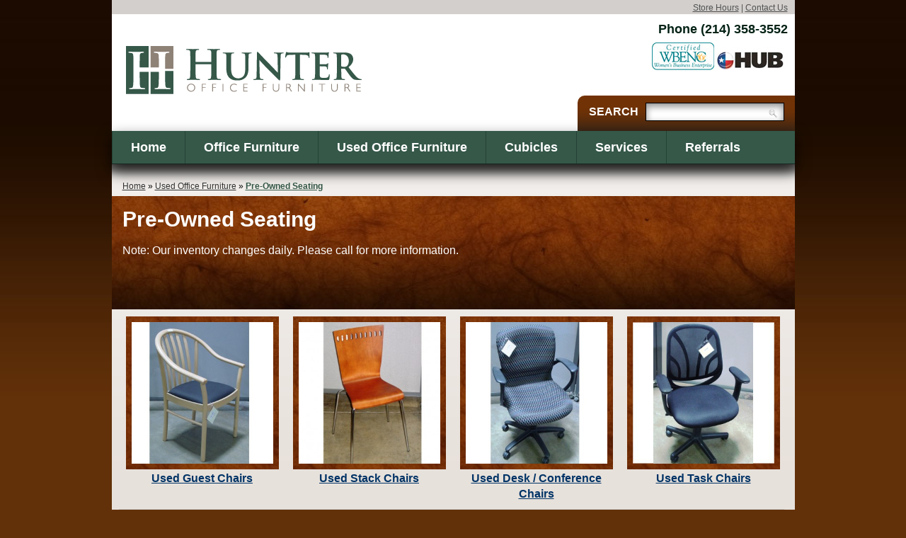

--- FILE ---
content_type: text/html; charset=UTF-8
request_url: http://www.hunterofficeus.com/used-office-furniture/pre-owned-seating/
body_size: 11952
content:
<!DOCTYPE html PUBLIC "-//W3C//DTD XHTML 1.0 Transitional//EN" "http://www.w3.org/TR/xhtml1/DTD/xhtml1-transitional.dtd">
<html xmlns="http://www.w3.org/1999/xhtml" dir="ltr" lang="en-US">
<head profile="http://gmpg.org/xfn/11">
	<title>Pre-Owned Seating - Hunter Office Furniture</title>

	<meta http-equiv="Content-Type" content="text/html; charset=UTF-8" />

	<meta name="robots" content="index,follow" />

	<link rel="canonical" href="http://www.hunterofficeus.com/used-office-furniture/pre-owned-seating/" />

	<link rel="stylesheet" type="text/css" href="http://www.hunterofficeus.com/wp-content/themes/hunter/style.css" />

	<link rel="pingback" href="http://www.hunterofficeus.com/xmlrpc.php" />


<!-- This site is optimized with the Yoast WordPress SEO plugin v1.2.8.1 - http://yoast.com/wordpress/seo/ -->
<link rel="canonical" href="http://www.hunterofficeus.com/used-office-furniture/pre-owned-seating/" />
<!-- / Yoast WordPress SEO plugin. -->

<link rel="alternate" type="application/rss+xml" title="Hunter Office Furniture &raquo; Feed" href="http://www.hunterofficeus.com/feed/" />
<link rel="alternate" type="application/rss+xml" title="Hunter Office Furniture &raquo; Comments Feed" href="http://www.hunterofficeus.com/comments/feed/" />
<link rel='stylesheet' id='frm-forms-css'  href='http://www.hunterofficeus.com/wp-content/plugins/formidable/css/frm_display.css?ver=1.06.05' type='text/css' media='all' />
<link rel='stylesheet' id='jquery-plugins-jcarousel-skin-tango-css'  href='http://www.hunterofficeus.com/wp-content/plugins/jj-nextgen-jquery-carousel/skins/tango/skin.css?ver=3.3.2' type='text/css' media='all' />
<link rel='stylesheet' id='smooth_slider_headcss-css'  href='http://www.hunterofficeus.com/wp-content/plugins/smooth-slider/css/skins/default/style.css?ver=2.3.5' type='text/css' media='all' />
<link rel='stylesheet' id='NextGEN-css'  href='http://www.hunterofficeus.com/wp-content/plugins/nextgen-gallery/css/nggallery.css?ver=1.0.0' type='text/css' media='screen' />
<link rel='stylesheet' id='shutter-css'  href='http://www.hunterofficeus.com/wp-content/plugins/nextgen-gallery/shutter/shutter-reloaded.css?ver=1.3.4' type='text/css' media='screen' />
<link rel='stylesheet' id='contact-form-7-css'  href='http://www.hunterofficeus.com/wp-content/plugins/contact-form-7/includes/css/styles.css?ver=3.2.1' type='text/css' media='all' />
<link rel='stylesheet' id='lightboxStyle-css'  href='http://www.hunterofficeus.com/wp-content/plugins/lightbox-plus/css/shadowed/colorbox.css?ver=2.0.2' type='text/css' media='screen' />
<script type='text/javascript' src='http://www.hunterofficeus.com/wp-includes/js/jquery/jquery.js?ver=1.7.1'></script>
<script type='text/javascript' src='http://www.hunterofficeus.com/wp-content/plugins/jj-nextgen-jquery-carousel/script/jquery.jcarousel.min.js?ver=3.3.2'></script>
<script type='text/javascript' src='http://www.hunterofficeus.com/wp-content/plugins/jj-nextgen-jquery-carousel/script/jquery.jj_ngg_shuffle.js?ver=3.3.2'></script>
<script type='text/javascript' src='http://www.hunterofficeus.com/wp-content/plugins/smooth-slider/js/jquery.jcarousel.min.js?ver=2.3.5'></script>
<script type='text/javascript'>
/* <![CDATA[ */
var shutterSettings = {"msgLoading":"L O A D I N G","msgClose":"Click to Close","imageCount":"1"};
/* ]]> */
</script>
<script type='text/javascript' src='http://www.hunterofficeus.com/wp-content/plugins/nextgen-gallery/shutter/shutter-reloaded.js?ver=1.3.3'></script>
<script type='text/javascript' src='http://www.hunterofficeus.com/wp-content/plugins/nextgen-gallery/js/jquery.cycle.all.min.js?ver=2.9995'></script>
<script type='text/javascript' src='http://www.hunterofficeus.com/wp-content/plugins/nextgen-gallery/js/ngg.slideshow.min.js?ver=1.05'></script>
<script type='text/javascript' src='http://www.hunterofficeus.com/wp-includes/js/comment-reply.js?ver=20090102'></script>
<script type='text/javascript' src='http://www.hunterofficeus.com/wp-content/plugins/google-analyticator/external-tracking.min.js?ver=6.2'></script>
<link rel="EditURI" type="application/rsd+xml" title="RSD" href="http://www.hunterofficeus.com/xmlrpc.php?rsd" />
<link rel="wlwmanifest" type="application/wlwmanifest+xml" href="http://www.hunterofficeus.com/wp-includes/wlwmanifest.xml" /> 

<!-- <meta name="NextGEN" version="1.9.2" /> -->
<style type="text/css" media="screen">.jcarousel-skin-default .jcarousel-clip-horizontal {padding:0px 20px 0px 20px;width:920px;}.smooth_slider{width:950px;height:305px;background-color:#1f1f1f;border:0px solid ;padding:0 5px 0 10px;}.sldr_title{font-family:Arial, Arial, Helvetica, sans-serif;font-size:20px;font-weight:bold;font-style:normal;color:#000000;}.smooth_slider .jcarousel-item{width:920px;height:271px;}.smooth_slider h2{clear:none;line-height:25px;font-family:Arial, Arial, Helvetica, sans-serif;font-size:22px;font-weight:bold;font-style:normal;color:#ffffff;margin:0px 0 5px 0 !important;}.smooth_slider h2 a{color:#ffffff;}.smooth_slider span{font-family:Arial, Arial, Helvetica, sans-serif;font-size:12px;font-weight:normal;font-style:normal;color:#ffffff;}.smooth_slider_thumbnail{float:right;margin:0px 0px 0 5px;max-height:315px;border:1px solid #000000;}.smooth_slider .smooth_slideri div{margin-right:40px}.smooth_slider p.more a{color:#ffffff;font-family:Arial, Arial, Helvetica, sans-serif;font-size:12px;}.jcarousel-control a{border:1px solid #ffffff;font-size:12px;font-family:Arial, Arial, Helvetica, sans-serif;}.jcarousel-control a{color:#ffffff !important;}.sldrlink{padding-right:10px;}.sldrlink a{color:#ffffff !important;}</style>
	<!--[if IE]><link rel="stylesheet" href="http://www.hunterofficeus.com/wp-content/themes/hunter/iestyles.css" /><![endif]-->
    <!--[if IE 7]><link rel="stylesheet" href="http://www.hunterofficeus.com/wp-content/themes/hunter/ie7styles.css" /><![endif]-->

	<script type="text/javascript" src="http://www.hunterofficeus.com/wp-content/themes/thematic/library/scripts/hoverIntent.js"></script>
	<script type="text/javascript" src="http://www.hunterofficeus.com/wp-content/themes/thematic/library/scripts/superfish.js"></script>
	<script type="text/javascript" src="http://www.hunterofficeus.com/wp-content/themes/thematic/library/scripts/supersubs.js"></script>
	<script type="text/javascript" src="http://www.hunterofficeus.com/wp-content/themes/thematic/library/scripts/thematic-dropdowns.js"></script>

	<script type="text/javascript">
		/*<![CDATA[*/
		jQuery.noConflict();
		/*]]>*/
	</script>
<!-- Google Analytics Tracking by Google Analyticator 6.2: http://ronaldheft.com/code/analyticator/ -->
<script type="text/javascript">
	var analyticsFileTypes = [''];
	var analyticsEventTracking = 'enabled';
</script>
<script type="text/javascript">
	var _gaq = _gaq || [];
	_gaq.push(['_setAccount', 'UA-31848606-1']);
	_gaq.push(['_trackPageview']);
	_gaq.push(['_trackPageLoadTime']);

	(function() {
		var ga = document.createElement('script'); ga.type = 'text/javascript'; ga.async = true;
		ga.src = ('https:' == document.location.protocol ? 'https://ssl' : 'http://www') + '.google-analytics.com/ga.js';
		var s = document.getElementsByTagName('script')[0]; s.parentNode.insertBefore(ga, s);
	})();
</script>
<link rel="shortcut icon" type="image/x-icon" href="http://www.hunterofficeus.com/hunter.ico">
<link rel="icon" href="http://www.hunterofficeus.com/hunter.ico" type="image/x-icon">
</head>

<body class="page page-id-698 page-parent page-child parent-pageid-9 page-template page-template-template-category-php mac chrome ch131">

<div id="wrapper" class="hfeed">   

    <div id="header">
    
        <div id="branding">
<div id="topbuttons">
	<p><a href="http://hunterofficeus.com/store-hours/">Store Hours</a> | <a href="http://hunterofficeus.com/contact-us/">Contact Us</a></p>
</div>
<div id="info">
<p><span class="phone">Phone (214) 358-3552</span><a href="http://www.hunterofficeus.com/wbenc-certified/"><img src="http://hunterofficeus.com/newsite/wp-content/themes/hunter/images/wbenc.jpg" alt="WBENC Certified" border="0" /></a><a href="http://hunterofficeus.com/hunter-is-hub-certified/"><img src="http://hunterofficeus.com/newsite/wp-content/themes/hunter/images/hub.jpg" alt="Hunter Office is HUB Certified" border="0" /></a></p>
</div>
<a href="http://www.hunterofficeus.com/" id="logo"></a>
<div id="headersearch">
	<form id="searchform" method="get" action="http://www.hunterofficeus.com/">
		<div style="position:relative;">
        	<input id="searchsubmit" name="searchsubmit" type="submit" value="Search" tabindex="2" />
			<input id="s" name="s" type="text" value="" onFocus="if (this.value == '') {this.value = '';}" onBlur="if (this.value == '') {this.value = '';}" size="32" tabindex="1" />	
			<div class="mag"></div>
		</div>
	</form>
</div>

		</div><!--  #branding -->
	    
	    <div id="access">
	    		
	    	<div class="skip-link"><a href="#content" title="Skip navigation to the content">Skip to content</a></div><!-- .skip-link -->
	    		
	    	<div class="menu"><ul class="sf-menu"><li class="page_item page-item-8"><a href="http://www.hunterofficeus.com/">Home</a><ul class='children'><li class="page_item page-item-1662"><a href="http://www.hunterofficeus.com/home/certifications/">Certifications</a><ul class='children'><li class="page_item page-item-1664"><a href="http://www.hunterofficeus.com/home/certifications/hub-certificate/">HUB Certificate</a></li><li class="page_item page-item-1669"><a href="http://www.hunterofficeus.com/home/certifications/wbenc-certificate/">WBENC Certificate</a></li><li class="page_item page-item-1675"><a href="http://www.hunterofficeus.com/home/certifications/wosb-certificate/">WOSB Certificate</a></li></ul></li><li class="page_item page-item-1680"><a href="http://www.hunterofficeus.com/home/careers/">Careers</a><ul class='children'><li class="page_item page-item-2157"><a href="http://www.hunterofficeus.com/home/careers/delivery-driver-position/">Delivery Driver Position</a></li><li class="page_item page-item-2163"><a href="http://www.hunterofficeus.com/home/careers/systems-lead-refurb-coordinator/">Systems &#038; Lead Refurb Coordinator</a></li><li class="page_item page-item-1686"><a href="http://www.hunterofficeus.com/home/careers/sales-account-representative/">Sales Account Representative</a></li></ul></li><li class="page_item page-item-1246"><a href="http://www.hunterofficeus.com/home/about-us/">About Us</a><ul class='children'><li class="page_item page-item-1887"><a href="http://www.hunterofficeus.com/home/about-us/meet-the-team/">Meet the Team</a></li><li class="page_item page-item-1250"><a href="http://www.hunterofficeus.com/home/about-us/history/">History</a></li></ul></li><li class="page_item page-item-1019"><a href="http://www.hunterofficeus.com/home/decree-2/">Our Mission and Values</a></li></ul></li><li class="page_item page-item-7"><a href="http://www.hunterofficeus.com/office-furniture/">Office Furniture</a><ul class='children'><li class="page_item page-item-596"><a href="http://www.hunterofficeus.com/office-furniture/art-gallery/">Art Gallery</a><ul class='children'><li class="page_item page-item-615"><a href="http://www.hunterofficeus.com/office-furniture/art-gallery/black-gold/">Black Gold</a></li><li class="page_item page-item-620"><a href="http://www.hunterofficeus.com/office-furniture/art-gallery/california-shores/">California Shores</a></li><li class="page_item page-item-625"><a href="http://www.hunterofficeus.com/office-furniture/art-gallery/childhood-memories/">Childhood Memories</a></li><li class="page_item page-item-628"><a href="http://www.hunterofficeus.com/office-furniture/art-gallery/vendor-of-dreams/">Vendor of Dreams</a></li><li class="page_item page-item-637"><a href="http://www.hunterofficeus.com/office-furniture/art-gallery/theory-of-flight-i-ii/">Theory of Flight I &#038; II</a></li><li class="page_item page-item-640"><a href="http://www.hunterofficeus.com/office-furniture/art-gallery/the-vessels-of-cassablanca/">The Vessels of Cassablanca</a></li><li class="page_item page-item-642"><a href="http://www.hunterofficeus.com/office-furniture/art-gallery/stuarts-return/">Stuarts Return</a></li><li class="page_item page-item-645"><a href="http://www.hunterofficeus.com/office-furniture/art-gallery/stroll-on-the-plaza/">Stroll on the Plaza</a></li><li class="page_item page-item-647"><a href="http://www.hunterofficeus.com/office-furniture/art-gallery/pigeons-corner/">Pigeons Corner</a></li><li class="page_item page-item-649"><a href="http://www.hunterofficeus.com/office-furniture/art-gallery/lago-bellagio/">Lago Bellagio</a></li><li class="page_item page-item-651"><a href="http://www.hunterofficeus.com/office-furniture/art-gallery/fresh-snow-in-the-city/">Fresh Snow in the City</a></li><li class="page_item page-item-653"><a href="http://www.hunterofficeus.com/office-furniture/art-gallery/flower-vendor-boston-california-cable-car/">Flower Vendor &#8211; Boston &#038; California Cable Car</a></li><li class="page_item page-item-655"><a href="http://www.hunterofficeus.com/office-furniture/art-gallery/coachman-and-the-lads/">Coachman and the Lads</a></li></ul></li><li class="page_item page-item-372"><a href="http://www.hunterofficeus.com/office-furniture/desks/">Desks</a><ul class='children'><li class="page_item page-item-1186"><a href="http://www.hunterofficeus.com/office-furniture/desks/laminate-desks/">Laminate Desks</a><ul class='children'><li class="page_item page-item-2049"><a href="http://www.hunterofficeus.com/office-furniture/desks/laminate-desks/halton-series-double-l-shape-desk-unit/">Halton Series Double L-Shape Desk Unit</a></li><li class="page_item page-item-2056"><a href="http://www.hunterofficeus.com/office-furniture/desks/laminate-desks/genoa-series-l-shape-desks/">Genoa Series L-Shape Desks</a></li><li class="page_item page-item-2061"><a href="http://www.hunterofficeus.com/office-furniture/desks/laminate-desks/adaptabilities-u-shape-desk-unit/">Adaptabilities U-Shape Desk Unit</a></li><li class="page_item page-item-375"><a href="http://www.hunterofficeus.com/office-furniture/desks/laminate-desks/verde-woodtouch-receptionist-desk/">Verde WoodTouch Receptionist Desk</a></li><li class="page_item page-item-387"><a href="http://www.hunterofficeus.com/office-furniture/desks/laminate-desks/ultra-laminate-reception-station/">Ultra Laminate Reception Station</a></li><li class="page_item page-item-389"><a href="http://www.hunterofficeus.com/office-furniture/desks/laminate-desks/ultra-laminate-l-shape-desk/">Ultra Laminate L-Shape Desk</a></li><li class="page_item page-item-393"><a href="http://www.hunterofficeus.com/office-furniture/desks/laminate-desks/nexus-series-executive-set/">Nexus Series Executive Set</a></li><li class="page_item page-item-395"><a href="http://www.hunterofficeus.com/office-furniture/desks/laminate-desks/amber-series-contemporary-desk/">Amber Series Contemporary Desk</a></li><li class="page_item page-item-2190"><a href="http://www.hunterofficeus.com/office-furniture/desks/laminate-desks/crescendo-series-key-top-desk-set/">Crescendo Series Key Top Desk Set</a></li></ul></li><li class="page_item page-item-1188"><a href="http://www.hunterofficeus.com/office-furniture/desks/wood-desks/">Wood Desks</a><ul class='children'><li class="page_item page-item-2381"><a href="http://www.hunterofficeus.com/office-furniture/desks/wood-desks/topaz-traditional-desk-set/">Topaz Traditional Desk Set</a></li><li class="page_item page-item-2181"><a href="http://www.hunterofficeus.com/office-furniture/desks/wood-desks/d-top-u-shape-desk-set/">D-Top U-Shape Desk Set</a></li><li class="page_item page-item-391"><a href="http://www.hunterofficeus.com/office-furniture/desks/wood-desks/madison-table-desk-set/">Madison Table Desk Set</a></li><li class="page_item page-item-397"><a href="http://www.hunterofficeus.com/office-furniture/desks/wood-desks/avenue-series-modern-desk/">Avenue Series Modern Desk</a></li><li class="page_item page-item-399"><a href="http://www.hunterofficeus.com/office-furniture/desks/wood-desks/union-hill-series-traditional-desk/">Union Hill Series Traditional Desk</a></li><li class="page_item page-item-402"><a href="http://www.hunterofficeus.com/office-furniture/desks/wood-desks/traditional-grand-style-office-desk/">Traditional Grand Style Office Desk</a></li><li class="page_item page-item-2801"><a href="http://www.hunterofficeus.com/office-furniture/desks/wood-desks/rue-de-lyon-l-shape-executive-desk-set/">Rue De Lyon L Shape Executive Desk Set</a></li><li class="page_item page-item-2804"><a href="http://www.hunterofficeus.com/office-furniture/desks/wood-desks/rue-de-lyon-traditional-home-office-desk/">Rue De Lyon Traditional Home Office Desk</a></li><li class="page_item page-item-2807"><a href="http://www.hunterofficeus.com/office-furniture/desks/wood-desks/rue-de-lyon-executive-desk-set/">Rue De Lyon Executive Desk Set</a></li></ul></li></ul></li><li class="page_item page-item-261"><a href="http://www.hunterofficeus.com/office-furniture/files/">Files</a><ul class='children'><li class="page_item page-item-1199"><a href="http://www.hunterofficeus.com/office-furniture/files/laminate-files-storage/">Laminate Files / Storage</a><ul class='children'><li class="page_item page-item-283"><a href="http://www.hunterofficeus.com/office-furniture/files/laminate-files-storage/isaac-rogers-mobile-pedestals/">Isaac Rogers Mobile Pedestals</a></li><li class="page_item page-item-286"><a href="http://www.hunterofficeus.com/office-furniture/files/laminate-files-storage/isaac-rogers-storage-cabinet/">Isaac Rogers Storage Cabinet</a></li><li class="page_item page-item-290"><a href="http://www.hunterofficeus.com/office-furniture/files/laminate-files-storage/isaac-rogers-2-drawer-lateral-file/">Isaac Rogers 2 Drawer Lateral File</a></li><li class="page_item page-item-293"><a href="http://www.hunterofficeus.com/office-furniture/files/laminate-files-storage/napa-series-lateral-file-with-hutch/">Napa Series Lateral File with Hutch</a></li></ul></li><li class="page_item page-item-1201"><a href="http://www.hunterofficeus.com/office-furniture/files/wood-files-storage/">Wood Files / Storage</a><ul class='children'><li class="page_item page-item-263"><a href="http://www.hunterofficeus.com/office-furniture/files/wood-files-storage/keswick-lateral-file/">Keswick Lateral File</a></li><li class="page_item page-item-268"><a href="http://www.hunterofficeus.com/office-furniture/files/wood-files-storage/napa-series-personal-storage-tower/">NAPA Series Personal Storage Tower</a></li><li class="page_item page-item-280"><a href="http://www.hunterofficeus.com/office-furniture/files/wood-files-storage/dmi-traditional-veneer-2-drawer-lateral-file/">DMI Traditional Veneer 2 Drawer Lateral File</a></li></ul></li><li class="page_item page-item-1204"><a href="http://www.hunterofficeus.com/office-furniture/files/metal-files-storage/">Metal Files / Storage</a><ul class='children'><li class="page_item page-item-295"><a href="http://www.hunterofficeus.com/office-furniture/files/metal-files-storage/hon-5-drawer-lateral/">Hon 5 Drawer Lateral</a></li><li class="page_item page-item-297"><a href="http://www.hunterofficeus.com/office-furniture/files/metal-files-storage/hon-4-drawer-lateral/">Hon 4 Drawer Lateral</a></li><li class="page_item page-item-299"><a href="http://www.hunterofficeus.com/office-furniture/files/metal-files-storage/hon-3-drawer-lateral/">Hon 3 Drawer Lateral</a></li><li class="page_item page-item-301"><a href="http://www.hunterofficeus.com/office-furniture/files/metal-files-storage/hon-2-drawer-lateral/">Hon 2 Drawer Lateral</a></li></ul></li></ul></li><li class="page_item page-item-339"><a href="http://www.hunterofficeus.com/office-furniture/seating/">Seating</a><ul class='children'><li class="page_item page-item-1086"><a href="http://www.hunterofficeus.com/office-furniture/seating/task-chairs/">Task Chairs</a><ul class='children'><li class="page_item page-item-363"><a href="http://www.hunterofficeus.com/office-furniture/seating/task-chairs/space-seating-airgrid-back-task/">Space Seating AirGrid Back Task</a></li><li class="page_item page-item-365"><a href="http://www.hunterofficeus.com/office-furniture/seating/task-chairs/black-progrid-back-task/">Black ProGrid Back Task</a></li></ul></li><li class="page_item page-item-1107"><a href="http://www.hunterofficeus.com/office-furniture/seating/guest-chairs/">Guest Chairs</a><ul class='children'><li class="page_item page-item-357"><a href="http://www.hunterofficeus.com/office-furniture/seating/guest-chairs/space-seating-airgrid-back-guest-seat/">Space Seating AirGrid Back Guest Seat</a></li><li class="page_item page-item-359"><a href="http://www.hunterofficeus.com/office-furniture/seating/guest-chairs/decatur-house-captains-chair/">Decatur House Captains Chair</a></li><li class="page_item page-item-361"><a href="http://www.hunterofficeus.com/office-furniture/seating/guest-chairs/decatur-house-captains-chair-black/">Decatur House Captains Chair Black</a></li></ul></li><li class="page_item page-item-1115"><a href="http://www.hunterofficeus.com/office-furniture/seating/stack-chairs/">Stack Chairs</a><ul class='children'><li class="page_item page-item-2091"><a href="http://www.hunterofficeus.com/office-furniture/seating/stack-chairs/ex-sel-stacking-chair/">EX-Sel Stacking Chair</a></li><li class="page_item page-item-2095"><a href="http://www.hunterofficeus.com/office-furniture/seating/stack-chairs/ex-sel-upholstered-stack-chair/">EX-Sel Upholstered Stack Chair</a></li><li class="page_item page-item-2099"><a href="http://www.hunterofficeus.com/office-furniture/seating/stack-chairs/ir-guest-stack-chair/">IR Guest Stack Chair</a></li><li class="page_item page-item-2103"><a href="http://www.hunterofficeus.com/office-furniture/seating/stack-chairs/freeflex-stack-chair/">FreeFlex Stack Chair</a></li></ul></li><li class="page_item page-item-1133"><a href="http://www.hunterofficeus.com/office-furniture/seating/reception-area-seating/">Reception Area Seating</a><ul class='children'><li class="page_item page-item-367"><a href="http://www.hunterofficeus.com/office-furniture/seating/reception-area-seating/leather-love-seat/">Leather Love Seat</a></li><li class="page_item page-item-369"><a href="http://www.hunterofficeus.com/office-furniture/seating/reception-area-seating/club-chair/">Club Chair</a></li></ul></li><li class="page_item page-item-1148"><a href="http://www.hunterofficeus.com/office-furniture/seating/desk-conference-chairs/">Desk / Conference Chairs</a><ul class='children'><li class="page_item page-item-341"><a href="http://www.hunterofficeus.com/office-furniture/seating/desk-conference-chairs/the-vue/">The Vue</a></li><li class="page_item page-item-353"><a href="http://www.hunterofficeus.com/office-furniture/seating/desk-conference-chairs/the-cloud/">The Cloud</a></li><li class="page_item page-item-355"><a href="http://www.hunterofficeus.com/office-furniture/seating/desk-conference-chairs/decatur-house-executive-swivel/">Decatur House Executive Swivel</a></li><li class="page_item page-item-2196"><a href="http://www.hunterofficeus.com/office-furniture/seating/desk-conference-chairs/professional-managers-mesh-chair/">Professional Managers Mesh Chair</a></li><li class="page_item page-item-2201"><a href="http://www.hunterofficeus.com/office-furniture/seating/desk-conference-chairs/heavy-duty-executive-chair/">Heavy Duty Executive Chair</a></li><li class="page_item page-item-2205"><a href="http://www.hunterofficeus.com/office-furniture/seating/desk-conference-chairs/heavy-duty-pillow-top-executive-chair/">Heavy Duty Pillow Top Executive Chair</a></li><li class="page_item page-item-2208"><a href="http://www.hunterofficeus.com/office-furniture/seating/desk-conference-chairs/traditional-high-back-chair/">Traditional High Back Chair</a></li><li class="page_item page-item-2213"><a href="http://www.hunterofficeus.com/office-furniture/seating/desk-conference-chairs/traditional-box-arm-chair/">Traditional Box Arm Chair</a></li><li class="page_item page-item-2215"><a href="http://www.hunterofficeus.com/office-furniture/seating/desk-conference-chairs/traditional-button-tufted-chair/">Traditional Button Tufted Chair</a></li><li class="page_item page-item-2218"><a href="http://www.hunterofficeus.com/office-furniture/seating/desk-conference-chairs/executive-chair/">Executive Chair</a></li><li class="page_item page-item-2222"><a href="http://www.hunterofficeus.com/office-furniture/seating/desk-conference-chairs/modern-executive-chair/">Modern Executive Chair</a></li><li class="page_item page-item-2227"><a href="http://www.hunterofficeus.com/office-furniture/seating/desk-conference-chairs/elektra-executive-chair/">Elektra Executive Chair</a></li><li class="page_item page-item-2230"><a href="http://www.hunterofficeus.com/office-furniture/seating/desk-conference-chairs/executive-leatherplus-chair/">Executive LeatherPlus Chair</a></li><li class="page_item page-item-2233"><a href="http://www.hunterofficeus.com/office-furniture/seating/desk-conference-chairs/pillow-top-executive-chair/">Pillow Top Executive Chair</a></li><li class="page_item page-item-2236"><a href="http://www.hunterofficeus.com/office-furniture/seating/desk-conference-chairs/executive-italian-leather-chair/">Executive Italian Leather Chair</a></li><li class="page_item page-item-2240"><a href="http://www.hunterofficeus.com/office-furniture/seating/desk-conference-chairs/executive-leather-chair/">Executive Leather Chair</a></li></ul></li></ul></li><li class="page_item page-item-304"><a href="http://www.hunterofficeus.com/office-furniture/tables/">Tables</a><ul class='children'><li class="page_item page-item-326"><a href="http://www.hunterofficeus.com/office-furniture/tables/custom-tables/">Custom Tables</a></li><li class="page_item page-item-1157"><a href="http://www.hunterofficeus.com/office-furniture/tables/conference-tables/">Conference Tables</a><ul class='children'><li class="page_item page-item-328"><a href="http://www.hunterofficeus.com/office-furniture/tables/conference-tables/pv-veneer-collection-conference-table/">PV Veneer Collection Conference Table</a></li><li class="page_item page-item-330"><a href="http://www.hunterofficeus.com/office-furniture/tables/conference-tables/pv-veneer-collection-round-conference-table/">PV Veneer Collection Round Conference Table</a></li><li class="page_item page-item-332"><a href="http://www.hunterofficeus.com/office-furniture/tables/conference-tables/keswick-collection-boat-top-conference-table/">Keswick Collection Boat Top Conference Table</a></li><li class="page_item page-item-334"><a href="http://www.hunterofficeus.com/office-furniture/tables/conference-tables/napa-satin-a-leg-series-conference-table/">NAPA Satin A Leg Series Conference Table</a></li><li class="page_item page-item-336"><a href="http://www.hunterofficeus.com/office-furniture/tables/conference-tables/insignia-series-6ft-conference-table/">Insignia Series 6ft Conference Table</a></li></ul></li><li class="page_item page-item-1164"><a href="http://www.hunterofficeus.com/office-furniture/tables/training-tables/">Training Tables</a><ul class='children'><li class="page_item page-item-322"><a href="http://www.hunterofficeus.com/office-furniture/tables/training-tables/intelligence-training-tables/">Intelligence Training Tables</a></li><li class="page_item page-item-324"><a href="http://www.hunterofficeus.com/office-furniture/tables/training-tables/kontrax-1-training-table/">Kontrax 1 Training Table</a></li></ul></li><li class="page_item page-item-1182"><a href="http://www.hunterofficeus.com/office-furniture/tables/breakroom-tables/">Breakroom Tables</a><ul class='children'><li class="page_item page-item-318"><a href="http://www.hunterofficeus.com/office-furniture/tables/breakroom-tables/classic-bistro-cafe-table/">Classic Bistro / Cafe Table</a></li><li class="page_item page-item-320"><a href="http://www.hunterofficeus.com/office-furniture/tables/breakroom-tables/cafe-style-table/">Cafe Style Table</a></li></ul></li></ul></li></ul></li><li class="page_item page-item-9 current_page_ancestor current_page_parent"><a href="http://www.hunterofficeus.com/used-office-furniture/">Used Office Furniture</a><ul class='children'><li class="page_item page-item-700"><a href="http://www.hunterofficeus.com/used-office-furniture/pre-owned-cubicles/">Pre-Owned Cubicles</a></li><li class="page_item page-item-905"><a href="http://www.hunterofficeus.com/used-office-furniture/pre-owned-desks/">Pre-Owned Desks</a><ul class='children'><li class="page_item page-item-1284"><a href="http://www.hunterofficeus.com/used-office-furniture/pre-owned-desks/used-wood-desks/">Used Wood Desks</a><ul class='children'><li class="page_item page-item-2655"><a href="http://www.hunterofficeus.com/used-office-furniture/pre-owned-desks/used-wood-desks/paoli-executive-wood-u-shape-w-extended-hutch/">Paoli / Executive Wood U Shape w/ Extended Hutch</a></li><li class="page_item page-item-2662"><a href="http://www.hunterofficeus.com/used-office-furniture/pre-owned-desks/used-wood-desks/ofs-executive-glass-top-wood-set-w-file-credenza/">OFS / Executive Glass Top Wood Set w/ File Credenza</a></li><li class="page_item page-item-1646"><a href="http://www.hunterofficeus.com/used-office-furniture/pre-owned-desks/used-wood-desks/traditional-wood-l-shape-desk/">Traditional Wood L-Shape Desk</a></li><li class="page_item page-item-2681"><a href="http://www.hunterofficeus.com/used-office-furniture/pre-owned-desks/used-wood-desks/wood-desk-set-with-lateral-file-and-hutch/">Wood Desk Set with Lateral File and Hutch</a></li><li class="page_item page-item-2687"><a href="http://www.hunterofficeus.com/used-office-furniture/pre-owned-desks/used-wood-desks/reeded-edge-expresso-wood-veneer-desk-set/">Reeded Edge Expresso Wood Veneer Desk Set</a></li><li class="page_item page-item-2692"><a href="http://www.hunterofficeus.com/used-office-furniture/pre-owned-desks/used-wood-desks/traditional-wood-mahogany-u-shape-desk-set/">Traditional Wood Mahogany U Shape Desk Set</a></li><li class="page_item page-item-2699"><a href="http://www.hunterofficeus.com/used-office-furniture/pre-owned-desks/used-wood-desks/traditional-wood-reception-desk/">Traditional Wood Reception Desk</a></li><li class="page_item page-item-2703"><a href="http://www.hunterofficeus.com/used-office-furniture/pre-owned-desks/used-wood-desks/traditional-cherry-executive-desk-set/">Traditional Cherry Executive Desk Set</a></li><li class="page_item page-item-2709"><a href="http://www.hunterofficeus.com/used-office-furniture/pre-owned-desks/used-wood-desks/traditional-wood-executive-desk-set-with-hutch/">Traditional Wood Executive Desk Set with Hutch</a></li></ul></li><li class="page_item page-item-1264"><a href="http://www.hunterofficeus.com/used-office-furniture/pre-owned-desks/laminate-desks/">Used Laminate Desks</a><ul class='children'><li class="page_item page-item-2669"><a href="http://www.hunterofficeus.com/used-office-furniture/pre-owned-desks/laminate-desks/maple-receptionist-desk-with-hutch/">Maple Receptionist Desk with Hutch</a></li><li class="page_item page-item-2673"><a href="http://www.hunterofficeus.com/used-office-furniture/pre-owned-desks/laminate-desks/bow-front-maple-desk-set/">Bow Front Maple Desk Set</a></li><li class="page_item page-item-2677"><a href="http://www.hunterofficeus.com/used-office-furniture/pre-owned-desks/laminate-desks/laminate-l-shape-with-hutch/">Laminate L-Shape with Hutch</a></li></ul></li></ul></li><li class="page_item page-item-692"><a href="http://www.hunterofficeus.com/used-office-furniture/pre-owned-files/">Pre-Owned Storage &#038; Bookcases</a><ul class='children'><li class="page_item page-item-1287"><a href="http://www.hunterofficeus.com/used-office-furniture/pre-owned-files/used-laminate-files-storage/">Used Laminate Files / Storage</a><ul class='children'><li class="page_item page-item-1471"><a href="http://www.hunterofficeus.com/used-office-furniture/pre-owned-files/used-laminate-files-storage/combo-file/">Combo File</a></li></ul></li><li class="page_item page-item-1289"><a href="http://www.hunterofficeus.com/used-office-furniture/pre-owned-files/used-wood-files-storage/">Used Wood Files / Storage</a><ul class='children'><li class="page_item page-item-1474"><a href="http://www.hunterofficeus.com/used-office-furniture/pre-owned-files/used-wood-files-storage/2-drawer-traditional-wood-file/">2 Drawer Traditional Wood File (a</a></li><li class="page_item page-item-1480"><a href="http://www.hunterofficeus.com/used-office-furniture/pre-owned-files/used-wood-files-storage/2-drawer-traditional-wood-file-2/">2 Drawer Traditional Wood File (b</a></li></ul></li><li class="page_item page-item-1291"><a href="http://www.hunterofficeus.com/used-office-furniture/pre-owned-files/used-metal-files-storage/">Used Metal Files / Storage</a><ul class='children'><li class="page_item page-item-1434"><a href="http://www.hunterofficeus.com/used-office-furniture/pre-owned-files/used-metal-files-storage/2-drawer-lateral-file/">2 Drawer Lateral File (a</a></li><li class="page_item page-item-1437"><a href="http://www.hunterofficeus.com/used-office-furniture/pre-owned-files/used-metal-files-storage/2-drawer-lateral-file-2/">2 Drawer Lateral File (b</a></li><li class="page_item page-item-1440"><a href="http://www.hunterofficeus.com/used-office-furniture/pre-owned-files/used-metal-files-storage/3-drawer-lateral-file/">3 Drawer Lateral File (a</a></li><li class="page_item page-item-1443"><a href="http://www.hunterofficeus.com/used-office-furniture/pre-owned-files/used-metal-files-storage/3-drawer-lateral-file-2/">3 Drawer Lateral File (b</a></li><li class="page_item page-item-1446"><a href="http://www.hunterofficeus.com/used-office-furniture/pre-owned-files/used-metal-files-storage/4-drawer-lateral-file/">4 Drawer Lateral File (a</a></li><li class="page_item page-item-1449"><a href="http://www.hunterofficeus.com/used-office-furniture/pre-owned-files/used-metal-files-storage/4-drawer-lateral-file-2/">4 Drawer Lateral File (b</a></li><li class="page_item page-item-1452"><a href="http://www.hunterofficeus.com/used-office-furniture/pre-owned-files/used-metal-files-storage/5-drawer-lateral-file/">5 Drawer Lateral File (a</a></li><li class="page_item page-item-1455"><a href="http://www.hunterofficeus.com/used-office-furniture/pre-owned-files/used-metal-files-storage/5-drawer-lateral-file-2/">5 Drawer Lateral File (b</a></li><li class="page_item page-item-1458"><a href="http://www.hunterofficeus.com/used-office-furniture/pre-owned-files/used-metal-files-storage/storage-cabinet/">Storage Cabinet</a></li></ul></li><li class="page_item page-item-2718"><a href="http://www.hunterofficeus.com/used-office-furniture/pre-owned-files/bookcases/">Bookcases</a><ul class='children'><li class="page_item page-item-2721"><a href="http://www.hunterofficeus.com/used-office-furniture/pre-owned-files/bookcases/traditional-5-shelf-wooden-bookcase/">Traditional 5 Shelf Wooden Bookcase</a></li><li class="page_item page-item-2724"><a href="http://www.hunterofficeus.com/used-office-furniture/pre-owned-files/bookcases/traditional-3-shelf-wooden-bookcase/">Traditional 3 Shelf Wooden Bookcase</a></li></ul></li></ul></li><li class="page_item page-item-2351"><a href="http://www.hunterofficeus.com/used-office-furniture/fire-files/">Pre-Owned Fire Files</a><ul class='children'><li class="page_item page-item-2366"><a href="http://www.hunterofficeus.com/used-office-furniture/fire-files/fire-king-4-drawer-lateral-file/">Fire King 4 Drawer Lateral File</a></li><li class="page_item page-item-2370"><a href="http://www.hunterofficeus.com/used-office-furniture/fire-files/fire-king-4-drawer-vertical-file/">Fire King 4 Drawer Vertical File</a></li><li class="page_item page-item-2373"><a href="http://www.hunterofficeus.com/used-office-furniture/fire-files/schwab-4-drawer-lateral-file/">Schwab 4 Drawer Lateral File</a></li></ul></li><li class="page_item page-item-698 current_page_item"><a href="http://www.hunterofficeus.com/used-office-furniture/pre-owned-seating/">Pre-Owned Seating</a><ul class='children'><li class="page_item page-item-1297"><a href="http://www.hunterofficeus.com/used-office-furniture/pre-owned-seating/used-task-chairs/">Used Task Chairs</a><ul class='children'><li class="page_item page-item-1304"><a href="http://www.hunterofficeus.com/used-office-furniture/pre-owned-seating/used-task-chairs/task-chair/">A) Task Chair</a></li><li class="page_item page-item-1317"><a href="http://www.hunterofficeus.com/used-office-furniture/pre-owned-seating/used-task-chairs/task-chair-2/">B) Task Chair</a></li><li class="page_item page-item-1324"><a href="http://www.hunterofficeus.com/used-office-furniture/pre-owned-seating/used-task-chairs/task-chair-3/">C) Task Chair</a></li><li class="page_item page-item-1328"><a href="http://www.hunterofficeus.com/used-office-furniture/pre-owned-seating/used-task-chairs/task-chair-4/">D) Task Chair</a></li><li class="page_item page-item-1848"><a href="http://www.hunterofficeus.com/used-office-furniture/pre-owned-seating/used-task-chairs/e-task-chair/">E) Task Chair</a></li><li class="page_item page-item-1856"><a href="http://www.hunterofficeus.com/used-office-furniture/pre-owned-seating/used-task-chairs/g-task-chair/">F) Task Chair</a></li><li class="page_item page-item-2274"><a href="http://www.hunterofficeus.com/used-office-furniture/pre-owned-seating/used-task-chairs/j-task-chair/">J) Task Chair</a></li><li class="page_item page-item-2277"><a href="http://www.hunterofficeus.com/used-office-furniture/pre-owned-seating/used-task-chairs/k-task-chair/">K) Task Chair</a></li><li class="page_item page-item-2280"><a href="http://www.hunterofficeus.com/used-office-furniture/pre-owned-seating/used-task-chairs/l-task-chair/">L) Task Chair</a></li><li class="page_item page-item-1515"><a href="http://www.hunterofficeus.com/used-office-furniture/pre-owned-seating/used-task-chairs/desk-conference-chair-7/">I) Task Chair</a></li><li class="page_item page-item-2283"><a href="http://www.hunterofficeus.com/used-office-furniture/pre-owned-seating/used-task-chairs/m-task-chair/">M) Task Chair</a></li><li class="page_item page-item-1524"><a href="http://www.hunterofficeus.com/used-office-furniture/pre-owned-seating/used-task-chairs/desk-conference-chair-10/">H) Task Chair</a></li></ul></li><li class="page_item page-item-1337"><a href="http://www.hunterofficeus.com/used-office-furniture/pre-owned-seating/used-desk-conference-chairs/">Used Desk / Conference Chairs</a><ul class='children'><li class="page_item page-item-1859"><a href="http://www.hunterofficeus.com/used-office-furniture/pre-owned-seating/used-desk-conference-chairs/j-desk-conference-chair/">H Desk / Conference Chair</a></li><li class="page_item page-item-2248"><a href="http://www.hunterofficeus.com/used-office-furniture/pre-owned-seating/used-desk-conference-chairs/i-desk-conference-chair/">I Desk / Conference Chair</a></li><li class="page_item page-item-2251"><a href="http://www.hunterofficeus.com/used-office-furniture/pre-owned-seating/used-desk-conference-chairs/j-desk-conference-chair-2/">J Desk / Conference Chair</a></li><li class="page_item page-item-2254"><a href="http://www.hunterofficeus.com/used-office-furniture/pre-owned-seating/used-desk-conference-chairs/k-desk-conference-chair/">K Desk / Conference Chair</a></li><li class="page_item page-item-2260"><a href="http://www.hunterofficeus.com/used-office-furniture/pre-owned-seating/used-desk-conference-chairs/l-desk-conference-chair/">L Desk / Conference Chair</a></li><li class="page_item page-item-1495"><a href="http://www.hunterofficeus.com/used-office-furniture/pre-owned-seating/used-desk-conference-chairs/desk-conference-chair/">A Desk / Conference Chair</a></li><li class="page_item page-item-2263"><a href="http://www.hunterofficeus.com/used-office-furniture/pre-owned-seating/used-desk-conference-chairs/m-desk-conference-chair/">M Desk / Conference Chair</a></li><li class="page_item page-item-1501"><a href="http://www.hunterofficeus.com/used-office-furniture/pre-owned-seating/used-desk-conference-chairs/desk-conference-chair-3/">B Desk / Conference Chair</a></li><li class="page_item page-item-1505"><a href="http://www.hunterofficeus.com/used-office-furniture/pre-owned-seating/used-desk-conference-chairs/desk-conference-chair-4/">C Desk / Conference Chair</a></li><li class="page_item page-item-1509"><a href="http://www.hunterofficeus.com/used-office-furniture/pre-owned-seating/used-desk-conference-chairs/desk-conference-chair-5/">D Desk / Conference Chair</a></li><li class="page_item page-item-1518"><a href="http://www.hunterofficeus.com/used-office-furniture/pre-owned-seating/used-desk-conference-chairs/desk-conference-chair-8/">F Desk / Conference Chair</a></li><li class="page_item page-item-1521"><a href="http://www.hunterofficeus.com/used-office-furniture/pre-owned-seating/used-desk-conference-chairs/desk-conference-chair-9/">G Desk / Conference Chair</a></li></ul></li><li class="page_item page-item-1340"><a href="http://www.hunterofficeus.com/used-office-furniture/pre-owned-seating/used-stack-chairs/">Used Stack Chairs</a><ul class='children'><li class="page_item page-item-1417"><a href="http://www.hunterofficeus.com/used-office-furniture/pre-owned-seating/used-stack-chairs/stack-folding-chair/">A) Stack / Folding Chair</a></li><li class="page_item page-item-2291"><a href="http://www.hunterofficeus.com/used-office-furniture/pre-owned-seating/used-stack-chairs/d-stack-chair-2/">B) Stack Chair</a></li><li class="page_item page-item-1402"><a href="http://www.hunterofficeus.com/used-office-furniture/pre-owned-seating/used-stack-chairs/stack-chair-3/">C) Stack Chair</a></li><li class="page_item page-item-2287"><a href="http://www.hunterofficeus.com/used-office-furniture/pre-owned-seating/used-stack-chairs/d-stack-chair/">D) Stack Chair</a></li></ul></li><li class="page_item page-item-1344"><a href="http://www.hunterofficeus.com/used-office-furniture/pre-owned-seating/used-guest-chairs/">Used Guest Chairs</a><ul class='children'><li class="page_item page-item-1359"><a href="http://www.hunterofficeus.com/used-office-furniture/pre-owned-seating/used-guest-chairs/guest-chair-3/">A) Guest Chair</a></li><li class="page_item page-item-1365"><a href="http://www.hunterofficeus.com/used-office-furniture/pre-owned-seating/used-guest-chairs/guest-chair-5/">B) Guest Chair</a></li><li class="page_item page-item-1368"><a href="http://www.hunterofficeus.com/used-office-furniture/pre-owned-seating/used-guest-chairs/guest-chair-6/">C) Guest Chair</a></li><li class="page_item page-item-1374"><a href="http://www.hunterofficeus.com/used-office-furniture/pre-owned-seating/used-guest-chairs/guest-chair-8/">D) Guest Chair</a></li><li class="page_item page-item-1386"><a href="http://www.hunterofficeus.com/used-office-furniture/pre-owned-seating/used-guest-chairs/guest-chair-10/">E) Guest Chair</a></li><li class="page_item page-item-1392"><a href="http://www.hunterofficeus.com/used-office-furniture/pre-owned-seating/used-guest-chairs/guest-chair-12/">G) Guest Chair</a></li><li class="page_item page-item-2732"><a href="http://www.hunterofficeus.com/used-office-furniture/pre-owned-seating/used-guest-chairs/j-guest-chair/">J) Guest Chair</a></li><li class="page_item page-item-2735"><a href="http://www.hunterofficeus.com/used-office-furniture/pre-owned-seating/used-guest-chairs/k-guest-chair/">K) Guest Chair</a></li><li class="page_item page-item-2738"><a href="http://www.hunterofficeus.com/used-office-furniture/pre-owned-seating/used-guest-chairs/l-guest-chair/">L) Guest Chair</a></li><li class="page_item page-item-2741"><a href="http://www.hunterofficeus.com/used-office-furniture/pre-owned-seating/used-guest-chairs/m-guest-chair/">M) Guest Chair</a></li><li class="page_item page-item-2745"><a href="http://www.hunterofficeus.com/used-office-furniture/pre-owned-seating/used-guest-chairs/n-guest-chair/">N) Guest Chair</a></li><li class="page_item page-item-2751"><a href="http://www.hunterofficeus.com/used-office-furniture/pre-owned-seating/used-guest-chairs/o-guest-chair/">O) Guest Chair</a></li><li class="page_item page-item-2267"><a href="http://www.hunterofficeus.com/used-office-furniture/pre-owned-seating/used-guest-chairs/h-guest-chair/">H) Guest Chair</a></li><li class="page_item page-item-2270"><a href="http://www.hunterofficeus.com/used-office-furniture/pre-owned-seating/used-guest-chairs/i-guest-chair/">I) Guest Chair</a></li></ul></li></ul></li><li class="page_item page-item-1293"><a href="http://www.hunterofficeus.com/used-office-furniture/pre-owned-tables/">Pre-Owned Tables</a><ul class='children'><li class="page_item page-item-1550"><a href="http://www.hunterofficeus.com/used-office-furniture/pre-owned-tables/used-breakroom-tables/">Used Breakroom Tables</a><ul class='children'><li class="page_item page-item-1554"><a href="http://www.hunterofficeus.com/used-office-furniture/pre-owned-tables/used-breakroom-tables/breakroom-table/">A) Breakroom Table</a></li><li class="page_item page-item-1557"><a href="http://www.hunterofficeus.com/used-office-furniture/pre-owned-tables/used-breakroom-tables/b-breakroom-table/">B) Breakroom Table</a></li><li class="page_item page-item-1563"><a href="http://www.hunterofficeus.com/used-office-furniture/pre-owned-tables/used-breakroom-tables/breakroom-table-4/">D) Breakroom Table</a></li><li class="page_item page-item-1566"><a href="http://www.hunterofficeus.com/used-office-furniture/pre-owned-tables/used-breakroom-tables/breakroom-table-5/">E) Breakroom Table</a></li><li class="page_item page-item-1569"><a href="http://www.hunterofficeus.com/used-office-furniture/pre-owned-tables/used-breakroom-tables/breakroom-table-6/">F) Breakroom Table</a></li></ul></li><li class="page_item page-item-1572"><a href="http://www.hunterofficeus.com/used-office-furniture/pre-owned-tables/used-training-tables/">Used Training Tables</a><ul class='children'><li class="page_item page-item-1592"><a href="http://www.hunterofficeus.com/used-office-furniture/pre-owned-tables/used-training-tables/training-table-2/">A) Training Table</a></li><li class="page_item page-item-1589"><a href="http://www.hunterofficeus.com/used-office-furniture/pre-owned-tables/used-training-tables/b-training-table/">B) Training Table</a></li><li class="page_item page-item-1601"><a href="http://www.hunterofficeus.com/used-office-furniture/pre-owned-tables/used-training-tables/c-training-table/">C) Training Table</a></li><li class="page_item page-item-1607"><a href="http://www.hunterofficeus.com/used-office-furniture/pre-owned-tables/used-training-tables/d-training-table/">D) Training Table</a></li></ul></li><li class="page_item page-item-1490"><a href="http://www.hunterofficeus.com/used-office-furniture/pre-owned-tables/used-conference-tables/">Used Conference Tables</a><ul class='children'><li class="page_item page-item-1537"><a href="http://www.hunterofficeus.com/used-office-furniture/pre-owned-tables/used-conference-tables/conference-table-4/">C) Conference Table</a></li><li class="page_item page-item-1546"><a href="http://www.hunterofficeus.com/used-office-furniture/pre-owned-tables/used-conference-tables/conference-table-7/">A) Conference Table</a></li><li class="page_item page-item-1534"><a href="http://www.hunterofficeus.com/used-office-furniture/pre-owned-tables/used-conference-tables/conference-table-3/">B) Conference Table</a></li><li class="page_item page-item-2849"><a href="http://www.hunterofficeus.com/used-office-furniture/pre-owned-tables/used-conference-tables/d-conference-table/">D) Conference Table</a></li></ul></li></ul></li><li class="page_item page-item-2113"><a href="http://www.hunterofficeus.com/used-office-furniture/clearance/">Clearance</a><ul class='children'><li class="page_item page-item-1540"><a href="http://www.hunterofficeus.com/used-office-furniture/clearance/conference-table-5/">E) Conference Table</a></li><li class="page_item page-item-1348"><a href="http://www.hunterofficeus.com/used-office-furniture/clearance/guest-chair/">A) Guest Chair</a></li><li class="page_item page-item-1604"><a href="http://www.hunterofficeus.com/used-office-furniture/clearance/training-table-6/">F) Training Table</a></li><li class="page_item page-item-1349"><a href="http://www.hunterofficeus.com/used-office-furniture/clearance/guest-chair-2/">B) Guest Chair</a></li><li class="page_item page-item-1362"><a href="http://www.hunterofficeus.com/used-office-furniture/clearance/guest-chair-4/">C) Guest Chair</a></li><li class="page_item page-item-1371"><a href="http://www.hunterofficeus.com/used-office-furniture/clearance/guest-chair-7/">D) Guest Chair</a></li><li class="page_item page-item-1383"><a href="http://www.hunterofficeus.com/used-office-furniture/clearance/guest-chair-9/">E) Guest Chair</a></li><li class="page_item page-item-2416"><a href="http://www.hunterofficeus.com/used-office-furniture/clearance/i-guest-chair/">I) Guest Chair</a></li><li class="page_item page-item-2421"><a href="http://www.hunterofficeus.com/used-office-furniture/clearance/j-desk-conference-chair-2/">J) Desk / Conference Chair</a></li><li class="page_item page-item-1398"><a href="http://www.hunterofficeus.com/used-office-furniture/clearance/stack-chair-2/">B) Stack Chair</a></li><li class="page_item page-item-2423"><a href="http://www.hunterofficeus.com/used-office-furniture/clearance/j-desk-conference-chair/">I) Desk / Conference Chair</a></li><li class="page_item page-item-1408"><a href="http://www.hunterofficeus.com/used-office-furniture/clearance/stack-chair-5/">C) Stack Chair</a></li><li class="page_item page-item-2435"><a href="http://www.hunterofficeus.com/used-office-furniture/clearance/h-desk-conference-chair/">H) Desk / Conference Chair</a></li><li class="page_item page-item-2440"><a href="http://www.hunterofficeus.com/used-office-furniture/clearance/g-desk-conference-chair/">G) Desk / Conference Chair</a></li><li class="page_item page-item-1420"><a href="http://www.hunterofficeus.com/used-office-furniture/clearance/stack-folding-chair-2/">A) Stack / Folding Chair</a></li><li class="page_item page-item-2445"><a href="http://www.hunterofficeus.com/used-office-furniture/clearance/d-desk-conference-chair/">D) Desk / Conference Chair</a></li><li class="page_item page-item-1512"><a href="http://www.hunterofficeus.com/used-office-furniture/clearance/desk-conference-chair-6/">E Desk / Conference Chair</a></li><li class="page_item page-item-1531"><a href="http://www.hunterofficeus.com/used-office-furniture/clearance/conference-table-2/">B) Conference Table</a></li><li class="page_item page-item-1395"><a href="http://www.hunterofficeus.com/used-office-furniture/clearance/d-stack-chair/">D) Stack Chair</a></li></ul></li></ul></li><li class="page_item page-item-11"><a href="http://www.hunterofficeus.com/cubicles/">Cubicles</a><ul class='children'><li class="page_item page-item-1921"><a href="http://www.hunterofficeus.com/cubicles/1921-2/">Axsys 2 with Wing Panel</a></li><li class="page_item page-item-1925"><a href="http://www.hunterofficeus.com/cubicles/axsys-2-full-modesty/">Axsys 2 Full Modesty</a></li><li class="page_item page-item-1928"><a href="http://www.hunterofficeus.com/cubicles/axsys-2-2/">Axsys 2 with Quarter Glass Panels</a></li><li class="page_item page-item-220"><a href="http://www.hunterofficeus.com/cubicles/s3-tile-panel-system/">Quarter Glass Tile Panel System</a></li><li class="page_item page-item-246"><a href="http://www.hunterofficeus.com/cubicles/s2-tile-panel-system/">Vented Glass Tile Panel System</a></li></ul></li><li class="page_item page-item-13"><a href="http://www.hunterofficeus.com/services/">Services</a><ul class='children'><li class="page_item page-item-571"><a href="http://www.hunterofficeus.com/services/asset-liquidation/">Asset Liquidation</a></li><li class="page_item page-item-573"><a href="http://www.hunterofficeus.com/services/delivery-installation/">Delivery / Installation</a></li><li class="page_item page-item-565"><a href="http://www.hunterofficeus.com/services/electrostatic-painting/">HVLP Painting</a></li><li class="page_item page-item-558"><a href="http://www.hunterofficeus.com/services/relocation-2/">Relocation</a></li><li class="page_item page-item-567"><a href="http://www.hunterofficeus.com/services/space-planning/">Space Planning</a></li><li class="page_item page-item-500"><a href="http://www.hunterofficeus.com/services/refurbish/">Refurbish</a></li><li class="page_item page-item-569"><a href="http://www.hunterofficeus.com/services/storage/">Storage</a></li></ul></li><li class="page_item page-item-2328"><a href="http://www.hunterofficeus.com/referrals/">Referrals</a><ul class='children'><li class="page_item page-item-2338"><a href="http://www.hunterofficeus.com/referrals/referral-program/">Referral Program</a></li><li class="page_item page-item-21"><a href="http://www.hunterofficeus.com/referrals/testimonials/">Testimonials</a></li></ul></li></ul></div>
	        
		</div><!-- #access -->
		
			<div class="clear"></div>
	</div><!-- #header-->
    <div id="yoastbreadcrumb"><a href="http://www.hunterofficeus.com/">Home</a> &raquo; <a href="http://www.hunterofficeus.com/used-office-furniture/">Used Office Furniture</a> &raquo; <strong>Pre-Owned Seating</strong></div>   
    <div id="main">
    
		<div id="container">
		
						<div id="pageinfo">
                <h1 class="entry-title">Pre-Owned Seating</h1>
                <p>Note: Our inventory changes daily. Please call for more information.</p>
            </div>
			<div id="content">
            
								
					<a href="http://www.hunterofficeus.com/used-office-furniture/pre-owned-seating/used-guest-chairs/" class="productbox ">
                    	<img width="200" height="200" src="http://www.hunterofficeus.com/wp-content/uploads/2012/08/Guest-300x300.jpg" class="attachment-200x200 wp-post-image" alt="Guest" title="Guest" />                        <h2>Used Guest Chairs</h2>
                    </a>
													
					<a href="http://www.hunterofficeus.com/used-office-furniture/pre-owned-seating/used-stack-chairs/" class="productbox ">
                    	<img width="200" height="200" src="http://www.hunterofficeus.com/wp-content/uploads/2012/06/Stack5-300x300.jpg" class="attachment-200x200 wp-post-image" alt="Stack5" title="Stack5" />                        <h2>Used Stack Chairs</h2>
                    </a>
													
					<a href="http://www.hunterofficeus.com/used-office-furniture/pre-owned-seating/used-desk-conference-chairs/" class="productbox ">
                    	<img width="200" height="200" src="http://www.hunterofficeus.com/wp-content/uploads/2012/06/Desk-Conf1-300x300.jpg" class="attachment-200x200 wp-post-image" alt="Desk-Conf1" title="Desk-Conf1" />                        <h2>Used Desk / Conference Chairs</h2>
                    </a>
													
					<a href="http://www.hunterofficeus.com/used-office-furniture/pre-owned-seating/used-task-chairs/" class="productbox last">
                    	<img width="141" height="200" src="http://www.hunterofficeus.com/wp-content/uploads/2012/06/Task-212x300.jpg" class="attachment-200x200 wp-post-image" alt="Task" title="Task" />                        <h2>Used Task Chairs</h2>
                    </a>
					<div class="clear" style="border-top:1px solid #ccc;height:1px;"></div>					
			</div><!-- #content -->
			
			 
			
		</div><!-- #container -->

	<div class="clear"></div>
    </div><!-- #main -->
    
    <div class="clear"></div><a href="#" id="shopnowbutton">Brands</a>
<style type="text/css">
  div#brands-jcarousel_container .jcarousel-skin-tango .jcarousel-container-horizontal { width: 750px !important; }
  div#brands-jcarousel_container .jcarousel-skin-tango .jcarousel-clip-horizontal { width: 750px !important; height: 100px !important; }
  div#brands-jcarousel_container .jcarousel-skin-tango .jcarousel-next-horizontal { top: 58px !important; }
  div#brands-jcarousel_container .jcarousel-skin-tango .jcarousel-prev-horizontal { top: 58px !important; }
  div#brands-jcarousel_container .jcarousel-skin-tango .jcarousel-item { width: 250px; height: 100px; }
</style>
<div id="brands-jcarousel_container" class="jcarousel_container">
  <ul id="brands-jcarousel" class="jcarousel-skin-tango">
    <li><img src="http://www.hunterofficeus.com/wp-content/gallery/home-carousel_1/thinkglobal.jpg" alt="thinkglobal"  width="250" height="100" border="0" /></li>
    <li><img src="http://www.hunterofficeus.com/wp-content/gallery/home-carousel_1/hon.jpg" alt="hon"  width="250" height="100" border="0" /></li>
    <li><img src="http://www.hunterofficeus.com/wp-content/gallery/home-carousel_1/cherryman.jpg" alt="cherryman"  width="250" height="100" border="0" /></li>
  </ul>
</div>
<script type="text/javascript">
  jQuery('ul#brands-jcarousel').jcarousel({scroll: 1,visible: 3,animation: 'slow',auto: 3,wrap: 'circular'});
  jQuery('ul#brands-jcarousel li').width(250);
</script>
    

	<div id="footer">
    
            
        <div id="siteinfo">        

    	<div id="text-2" class="footerwidget widget widget_text"><h3>Popular Office Furniture Searches</h3>			<div class="textwidget"><ul class="arrow">
<li><a href="http://hunterofficeus.com/office-furniture/">Office Furniture</a></li>
<li><a href="http://hunterofficeus.com/cubicles/">Cubicle Furniture</a></li>
<li><a href="http://hunterofficeus.com/office-furniture/seating/">HON Chairs</a></li>
<li><a href="http://hunterofficeus.com/office-furniture/desks/">Executive Desks</a></li>
<li><a href="http://hunterofficeus.com/services/refurbish/">Furniture Refinishing</a></li>
<li><a href="http://hunterofficeus.com/services/refurbish/">Refurbishing</a></li>
<li><a href="http://www.hunterofficeus.com/services/space-planning/">Design Your Own Office</a></li>
<li><a href="#">Contract Furniture</a></li>
<li><a href="#">Accessories</a></li>
<li><a href="#">Systems</a></li>
<li><a href="http://hunterofficeus.com/cubicles/tile-panel/">Workstations</a></li>
</ul></div>
		</div><div id="text-3" class="footerwidget widget widget_text"><h3>Store Information</h3>			<div class="textwidget"><p><span class="upper">Phone Numbers</span><br />Phone (214) 358-3552<br />Fax: (214) 358-3837</p>
<p><span class="upper">Legal:</span><br />
<ul class="arrow">
<li><a href="http://hunterofficeus.com/privacy-policy/">Privacy Policy</a></li>
<li><a href="http://hunterofficeus.com/disclaimer/">Disclaimer</a></li>
</ul>
<p>©2012 - Hunter Office Furniture</p></div>
		</div><div id="text-4" class="footerwidget widget widget_text"><h3>Connect With Hunter</h3>			<div class="textwidget"><a href="http://www.facebook.com/pages/Hunter-Office-Furniture/292628760748233" target="_new"><img src="http://www.hunterofficeus.com/newsite/wp-content/themes/hunter/images/facebook.png" alt="Hunter Office Furniture on Facebook" border="0" class="alignleft" /></a>
<a href="http://twitter.com/#!/hunterofficefur" target="_new"><img src="http://www.hunterofficeus.com/newsite/wp-content/themes/hunter/images/twitter.png" alt="Tweets From Hunter Office Furniture" border="0" class="alignleft" /></a>
<a href="http://www.linkedin.com/pub/hunter-office-furniture/50/94b/153" target="_new"><img src="http://www.hunterofficeus.com/newsite/wp-content/themes/hunter/images/linkedin.png" alt="Hunter Office Furniture on LinkedIn" border="0" class="alignleft" /></a>
<div class="clear"></div>
<div class="horizdivider"></div>
<h3>How to Get To Us</h3>
<p class="map"><img class="alignleft" src="http://hunterofficeus.com/newsite/wp-content/themes/hunter/images/mapicon.png" /><a href="http://g.co/maps/xhukt" target="_new">View Map</a></p>
<div class="clear"></div>
<p class="map"><img class="alignleft" src="http://hunterofficeus.com/newsite/wp-content/themes/hunter/images/mapicon.png" /> <a href="http://g.co/maps/xhukt" target="_new">Get Driving Directions</a></p>
<div class="clear"></div>
<div class="horizdivider"></div>
<h3>We're Green</h3>
<ul class="gonegreen">
  <li><img src="http://hunterofficeus.com/newsite/wp-content/themes/hunter/images/recycle.jpg" /><br />
    We Recycle!</li>
</ul>
</div>
		</div><div id="text-5" class="footerwidget widget widget_text"><h3>Send Us A Message</h3>			<div class="textwidget"><div class="wpcf7" id="wpcf7-f114-w1-o1"><form action="/used-office-furniture/pre-owned-seating/#wpcf7-f114-w1-o1" method="post" class="wpcf7-form">
<div style="display: none;">
<input type="hidden" name="_wpcf7" value="114" />
<input type="hidden" name="_wpcf7_version" value="3.2.1" />
<input type="hidden" name="_wpcf7_unit_tag" value="wpcf7-f114-w1-o1" />
<input type="hidden" name="_wpnonce" value="fe9b6371bf" />
</div>
<p>Name<br />
    <span class="wpcf7-form-control-wrap your-name"><input type="text" name="your-name" value="" class="wpcf7-form-control wpcf7-text wpcf7-validates-as-required" size="40" /></span> </p>
<p>Email<br />
    <span class="wpcf7-form-control-wrap your-email"><input type="text" name="your-email" value="" class="wpcf7-form-control wpcf7-text wpcf7-email wpcf7-validates-as-required wpcf7-validates-as-email" size="40" /></span> </p>
<p>Message<br />
    <span class="wpcf7-form-control-wrap your-message"><textarea name="your-message" class="wpcf7-form-control  wpcf7-textarea" cols="40" rows="10"></textarea></span> </p>
<p><span class="wpcf7-form-control-wrap honeypot-485"><div style="display:none;" class="hidden">
		<label for="email-wpcf7-hp"><small>Leave this field empty.</small></label>
		<input class="wpcf7-text"  type="text" name="email-wpcf7-hp" id="email-wpcf7-hp" value="" size="40" tabindex="3" />
	</div></span></p>
<p><input type="hidden" name="_wpcf7_captcha_challenge_captcha-728" value="637363935" /><img alt="captcha" src="http://www.hunterofficeus.com/wp-content/uploads/wpcf7_captcha/637363935.png" class="wpcf7-form-control  wpcf7-captchac wpcf7-captcha-captcha-728" width="60" height="20" />  <span class="wpcf7-form-control-wrap captcha-728"><input type="text" name="captcha-728" value="" class="wpcf7-form-control  wpcf7-captchar" size="40" /></span></p>
<p><input type="submit" value="Send" class="wpcf7-form-control  wpcf7-submit" /></p>
<div class="wpcf7-response-output wpcf7-display-none"></div></form></div></div>
		</div><div class="clear"></div>    
		</div><!-- #siteinfo -->
    
    	        
	</div><!-- #footer -->
	
    </div><!-- #wrapper .hfeed -->  

<!-- Lightbox Plus v2.3 - 2011.08.11 - Message: -->
<script type="text/javascript">
jQuery(document).ready(function($){
  $("a[rel*=lightbox]").colorbox({opacity:0.8});
});
</script>
<script type='text/javascript' src='http://www.hunterofficeus.com/wp-content/plugins/lightbox-plus/js/jquery.colorbox-min.js?ver=1.3.17.2'></script>
<script type='text/javascript' src='http://www.hunterofficeus.com/wp-content/plugins/contact-form-7/includes/js/jquery.form.js?ver=3.14'></script>
<script type='text/javascript'>
/* <![CDATA[ */
var _wpcf7 = {"loaderUrl":"http:\/\/www.hunterofficeus.com\/wp-content\/plugins\/contact-form-7\/images\/ajax-loader.gif","sending":"Sending ..."};
/* ]]> */
</script>
<script type='text/javascript' src='http://www.hunterofficeus.com/wp-content/plugins/contact-form-7/includes/js/scripts.js?ver=3.2.1'></script>

</body>
</html>

--- FILE ---
content_type: text/css
request_url: http://www.hunterofficeus.com/wp-content/themes/hunter/style.css
body_size: 610
content:
/*   
Theme Name: Hunter Office Furniture
Description: Hunter Office Furniture Theme
Author: Inzenuity.com - Daniel Saucedo
Author URI: http://inzenuity.com/
Template: thematic
Version: 1.0
Tags: Office Furniture
*/

/* Reset browser defaults */
@import url('../thematic/library/styles/reset.css');

/* Apply default theme styles and colors */
/* It's better to actually copy over default.css into this file (or link to a copy in your child theme) if you're going to do anything outrageous */
@import url('default.css');

/* Prepare theme for plugins */
@import url('../thematic/library/styles/plugins.css');



--- FILE ---
content_type: text/css
request_url: http://www.hunterofficeus.com/wp-content/plugins/formidable/css/frm_display.css?ver=1.06.05
body_size: 6918
content:
.with_frm_style label{font-size:12px;float:none;text-align:left;margin:0;padding:0;width:auto;}
.with_frm_style label.frm_primary_label{font-weight:bold;display:block;}
.with_frm_style .frm_top_container label.frm_primary_label{display:block;float:none;width:auto;}
.with_frm_style .frm_left_container label.frm_primary_label{float:left;padding-right:10px;width:150px;}
.with_frm_style .frm_right_container label.frm_primary_label{float:right;padding-left:10px;width:150px;}
.with_frm_style .frm_none_container label.frm_primary_label{display:none;}
.with_frm_style .frm_hidden_container label.frm_primary_label{visibility:hidden;}
.with_frm_style .frm_inline_container label.frm_primary_label{display:inline;padding-right:10px;}
.with_frm_style .form-field, .with_frm_style .frm_form_field{margin-bottom:15px;}
.with_frm_style .frm_blank_field label, .with_frm_style .frm_error{color:#be2e17;}
.with_frm_style .frm_blank_field input, .with_frm_style .frm_blank_field textarea, .with_frm_style .frm_blank_field select, .with_frm_style .frm_blank_field #recaptcha_area{border:1px solid #be2e17;}
.with_frm_style .frm_required{color:#ff0000;font-weight:bold;}
.with_frm_style .frm_checkbox, .with_frm_style .frm_radio{display:block;margin:0;}
.with_frm_style .frm_left_container .frm_checkbox, .with_frm_style .frm_left_container .frm_radio{margin-left:160px;}
.with_frm_style fieldset{border:none;margin:0;padding:0;}
.with_frm_style p.submit{padding-top:20px;padding-bottom:20px;}
.with_frm_style p.description, .with_frm_style div.description, .with_frm_style .frm_description, .with_frm_style .frm_error{margin:0;padding:0;font-size:11px;font-weight:normal;text-align:left;font-style:normal;}
.with_frm_style .frm_left_container .description, .with_frm_style .frm_left_container .frm_error, .with_frm_style .frm_left_container .frm_description{margin-left:160px;}
.with_frm_style .frm_error{font-weight:bold;}
.with_frm_style .frm_form_fields input, .with_frm_style .frm_form_fields select, .with_frm_style .frm_form_fields textarea{font-size:13px;margin-bottom:0;}
.with_frm_style .frm_form_fields input, #wpcontent .with_frm_style .frm_form_fields select, .with_frm_style .frm_form_fields select, .with_frm_style .frm_form_fields textarea{border-width:1px;border-style:solid;width:400px;font-size:13px;padding:2px;}
.with_frm_style .frm_form_fields input.auto_width, .with_frm_style .frm_form_fields select.auto_width, .with_frm_style .frm_form_fields textarea.auto_width{width:auto;}
.frm_set_select .with_frm_style .frm_form_fields select, .frm_set_select .with_frm_style .frm_form_fields select.auto_width{width:95%;}
.with_frm_style .frm_radio label, .with_frm_style .frm_checkbox label{display:inline;}
.with_frm_style input[type="radio"], .with_frm_style input[type="checkbox"]{width:auto;margin-right:3px;}
.with_frm_style .frm_message, .with_frm_style .frm_message p{font-size:14px;margin:5px 0 15px;padding:5px 10px;background-color:#FFFFE0;border:1px solid #E6DB55;color:#444444;}

.frm_forms.with_frm_style{max-width:98%;}
.frm_form_field.frm_third, .frm_form_field.frm_fourth, .frm_form_field.frm_fifth, .frm_form_field.frm_inline{clear:none;float:left;}
.frm_form_field.frm_left_half, .frm_form_field.frm_left_third, .frm_form_field.frm_left_fourth, .frm_form_field.frm_left_fifth, .frm_form_field.frm_left_inline, .frm_form_field.frm_first_half, .frm_form_field.frm_first_third, .frm_form_field.frm_first_fourth, .frm_form_field.frm_first_fifth, .frm_form_field.frm_first_inline{clear:left;float:left;}
.frm_form_field.frm_right_half, .frm_form_field.frm_right_third, .frm_form_field.frm_right_fourth, .frm_form_field.frm_right_fifth, .frm_form_field.frm_right_inline, .frm_form_field.frm_last_half, .frm_form_field.frm_last_third, .frm_form_field.frm_last_fourth, .frm_form_field.frm_last_fifth, .frm_form_field.frm_last_inline{clear:none;float:right;}
.frm_form_field.frm_left_half, .frm_form_field.frm_right_half, .frm_form_field.frm_first_half, .frm_form_field.frm_last_half{width:48%;}
.frm_form_field.frm_left_half, .frm_form_field.frm_first_half{margin-right:4%;}
.frm_form_field.frm_left_half.frm_left_container .frm_primary_label, .frm_form_field.frm_right_half.frm_left_container .frm_primary_label, .frm_form_field.frm_left_half.frm_right_container .frm_primary_label, .frm_form_field.frm_right_half.frm_right_container .frm_primary_label, .frm_form_field.frm_first_half.frm_left_container .frm_primary_label, .frm_form_field.frm_last_half.frm_left_container .frm_primary_label, .frm_form_field.frm_first_half.frm_right_container .frm_primary_label, .frm_form_field.frm_last_half.frm_right_container .frm_primary_label{-webkit-box-sizing:border-box;-moz-box-sizing:border-box;box-sizing:border-box;max-width:25%;margin-right:0;margin-left:0;}
.frm_form_field.frm_left_half.frm_left_container .frm_primary_label, .frm_form_field.frm_right_half.frm_left_container .frm_primary_label, .frm_form_field.frm_first_half.frm_left_container .frm_primary_label, .frm_form_field.frm_last_half.frm_left_container .frm_primary_label{padding-right:10px;}
.frm_form_field.frm_left_half.frm_right_container .frm_primary_label, .frm_form_field.frm_right_half.frm_right_container .frm_primary_label, .frm_form_field.frm_first_half.frm_right_container .frm_primary_label, .frm_form_field.frm_last_half.frm_right_container .frm_primary_label{padding-left:10px;}
.frm_form_field.frm_left_container input, .frm_form_field.frm_left_container select, .frm_form_field.frm_left_container textarea, .frm_form_field.frm_right_container input, .frm_form_field.frm_right_container select, .frm_form_field.frm_right_container textarea{max-width:75%;}
.frm_form_field.frm_left_third, .frm_form_field.frm_third, .frm_form_field.frm_right_third, .frm_form_field.frm_first_third, .frm_form_field.frm_last_third{width:30%;}
.frm_form_field.frm_left_third, .frm_form_field.frm_first_third, .frm_form_field.frm_third{margin-right:5%;}
.frm_form_field.frm_left_fourth, .frm_form_field.frm_fourth, .frm_form_field.frm_right_fourth, .frm_form_field.frm_first_fourth, .frm_form_field.frm_last_fourth{width:22%;}
.frm_form_field.frm_left_fourth, .frm_form_field.frm_fourth, .frm_form_field.frm_first_fourth{margin-right:4%;}
.frm_form_field.frm_left_fifth, .frm_form_field.frm_fifth, .frm_form_field.frm_right_fifth, .frm_form_field.frm_first_fifth, .frm_form_field.frm_last_fifth{width:16%;}
.frm_form_field.frm_left_fifth, .frm_form_field.frm_fifth, .frm_form_field.frm_first_fifth{margin-right:5%;}
.frm_form_field.frm_left_inline, .frm_form_field.frm_first_inline, .frm_form_field.frm_inline, .frm_form_field.frm_right_inline, .frm_form_field.frm_last_inline{width:auto;}
.frm_form_field.frm_left_inline, .frm_form_field.frm_first_inline, .frm_form_field.frm_inline{margin-right:4%;}
.frm_full, .frm_full input, .frm_full select, .frm_full textarea{width:100% !important;}
.frm_full .wp-editor-wrap input{width:auto !important;}

--- FILE ---
content_type: text/css
request_url: http://www.hunterofficeus.com/wp-content/themes/hunter/default.css
body_size: 25261
content:
body,input,textarea{color:#000;font:15px Arial, Helvetica, sans-serif;line-height:22px;}
body{background:url(images/bodybg.png) repeat-x #623109;}
h1,h2,h3,h4,h5,h6{font-weight:normal;clear:both;}
p{margin-bottom:18px;}
ol{list-style-type:decimal;margin:0 0 18px 2.5em;}
ol ol{list-style:upper-alpha;}
ol ol ol{list-style:lower-roman;}
ol ol ol ol{list-style:lower-alpha;}
ul ul,ol ol,ul ol,ol ul{margin-bottom:0;}
dl{margin:0 1.5em;}
dt{font-weight:bold;}
dd{margin-bottom:18px;}
strong{font-weight:bold;}
cite,em,i{font-style:italic;}
blockquote{color:#666;font-style:italic;margin:0 3em;}
blockquote em,blockquote i,blockquote cite{font-style:normal;}
pre{font:11px Monaco, monospace;line-height:18px;margin-bottom:18px;}
code{font:11px Monaco, monospace;}
abbr,acronym{border-bottom:1px dotted #333;cursor:help;}
ins{text-decoration:none;}
sup,sub{height:0;line-height:1;vertical-align:baseline;position:relative;}
sup{bottom:1ex;}
sub{top:.5ex;}
blockquote.left{float:left;margin-left:0;margin-right:20px;text-align:right;width:33%;}
blockquote.right{float:right;margin-left:20px;margin-right:0;text-align:left;width:33%;}
body{min-width:965px;}
#header{position:relative;z-index:2;}
#branding{width:965px;margin:0 auto;height:185px;position:relative;background:#fff}
#access{position:relative;height:45px;font-size:13px;overflow:visible;z-index:100;}
.menu{width:965px;margin:0 auto;}
#main{width:965px;position:relative;clear:both;margin:0 auto;padding:0;}
#container{width:620px;float:left;}
#content{width:940px;overflow:visible;margin:0 0 0 10px;}
.main-aside{width:300px;float:right;position:relative;right:10px;}
#secondary{clear:right;}
#footer{clear:both;}
#subsidiary{width:940px;overflow:hidden;margin:0 auto;padding:33px 0 0;}
#subsidiary .aside{width:300px;float:left;margin:0 20px 0 0;}
#subsidiary #third{margin:0;}
#siteinfo{clear:both;width:965px;color:#fff;font-size:12px;line-height:18px;margin:0 auto;background:url(images/footerbg.png) repeat-x;min-height:444px}
.page-template-template-page-fullwidth-php #container, .page-template-template-category-php #container, .page-template-template-item-php #container{width:965px;margin:0;background: url(images/container.png) repeat-x #e7e1db;padding-top:25px;}
.page-template-template-category-php #container, .page-template-template-item-php #container{padding-top:0;}
.page-template-template-item-php #content{padding:20px 0}
.page-template-template-page-fullwidth-php #content, .page-template-template-category-php #content, .page-template-template-item-php #content{width:940px;margin:0 0 0 10px;}
.page-template-template-page-fullwidth-php #comments, .page-template-template-category-php #comments, .page-template-template-item-php #comments{width:540px;}
.entry-content .wp-post-image{border:1px solid #ccc;float:right;margin:0 0 20px 18px;padding:5px;}
.entry-content img{height:auto;max-width:100%;margin:0 0 18px;}
.alignleft,img.alignleft{float:left;margin-right:20px;}
.alignright,img.alignright{display:block;float:right;margin-left:20px;}
.aligncenter,img.aligncenter{margin-left:auto;margin-right:auto;display:block;clear:both;}
.wp-caption{border:1px solid #ccc;text-align:center;margin-bottom:18px;padding:9px 5px 0;}
.wp-caption img{border:1px solid #ccc;margin:0;padding:0;}
.wp-caption p.wp-caption-text{margin:0;padding:18px 5px;}
.gallery-icon{border:1px solid #ccc;padding-top:6px;margin:0 5px;}
.gallery img{margin:0;}
.gallery-caption{margin-left:0;padding:6px 6px 0;}
.wp-smiley{max-height:12px;margin:0!important;}
p,ul,ol,dd,pre{margin-bottom:22px;}
pre,code{font:14px Monaco, monospace;line-height:22px;}
table{border:1px solid #ccc;font-size:13px;line-height:18px;text-align:left;border-width:1px 1px 0;margin:0 0 22px;}
caption{text-align:left;}
tr{border-bottom:1px solid #ccc;}
th,td{padding:.7em 1.25em;}
hr{background-color:#ccc;border:0;color:#ccc;height:1px;margin-bottom:22px;}
a:visited{color:#743399;}
a:active,a:hover{color:#FF4B33;}
#blog-title{font-family:Arial,sans-serif;font-size:34px;font-weight:bold;line-height:40px;}
#blog-title a{color:#000;text-decoration:none;}
#blog-title a:active,#blog-title a:hover{color:#FF4B33;}
#blog-description{color:#666;font-size:13px;font-style:italic;}
.skip-link{display:none;}
.sf-menu,.sf-menu *{list-style:none;margin:0;padding:0;}
.sf-menu{line-height:1.0;float:left;border-bottom:1px solid #192620;background: #355849;height: 46px;width: 965px;-webkit-box-shadow: 0px 10px 20px 1px rgba(0, 0, 0, .7);-moz-box-shadow: 0px 10px 20px 1px rgba(0, 0, 0, .7);box-shadow: 0px 10px 20px 1px rgba(0, 0, 0, .7);}
.sf-menu ul{position:absolute;top:-999em;width:200px;border-bottom:1px solid #365748;}
.sf-menu ul li{width:100%;}
.sf-menu li:hover{visibility:inherit;}
.sf-menu li{float:left;position:relative;background:#355849;}
.sf-menu a{display:block;position:relative;border-left:1px solid #244235;text-decoration:none;padding:14px 26px;color:#fff!important;font-weight:bold;font-size:18px;}
.sf-menu li:hover ul,.sf-menu li.sfHover ul{left:0;z-index:99;top:47px;}
ul.sf-menu li:hover li ul,ul.sf-menu li.sfHover li ul{top:-999em;}
ul.sf-menu li li:hover ul,ul.sf-menu li li.sfHover ul{left:10em;top:0;}
ul.sf-menu li li:hover li ul,ul.sf-menu li li.sfHover li ul{top:-999em;}
ul.sf-menu li li li:hover ul,ul.sf-menu li li li.sfHover ul{left:10em;top:0;}
.ie6 .sf-menu{margin-bottom:-1px;}
.sf-menu .current_page_item a,.sf-menu .current_page_ancestor a,.sf-menu .current_page_parent a{border-bottom-color:#365748;}
.sf-menu a,.sf-menu a:visited{color:#fff;}
.sf-menu li li{background:#4d665b;}
.sf-menu li li:hover{background:#252e2a}
.sf-menu li li li{}
.sf-menu li:hover,.sf-menu li.sfHover,.sf-menu a:focus,.sf-menu a:hover,.sf-menu a:active{outline:0;border-bottom-color:#365748;}
.sf-menu ul ul{margin-top:0;display:none!important}
.sf-menu ul a{border-bottom:1px solid #365748}
.sf-menu ul a:hover{color:#FF4B33;}
.page-title{font-size:13px;line-height:18px;padding:0 0 44px;}
.attachment .page-title{font-style:italic;}
.page-title a{color:#666;text-decoration:none;}
.page-title a:active,.page-title a:hover{color:#FF4B33;}
.page-title span{font-style:italic;}
.page-title .meta-nav{font-style:normal;}
.hentry{padding:0;}
.single .hentry{padding:0;}
.home #content .sticky{border:1px solid #ccc;margin:0 0 66px;padding:22px 20px 0;}
.entry-title{font-family:Arial,sans-serif;font-size:26px;font-weight:bold;line-height:26px;padding: 14px 0 0 0px; color:#355849;}
.entry-title a{color:#000;text-decoration:none;}
.entry-title a:active,.entry-title a:hover{color:#FF4B33;}
.entry-meta{color:#666;font-size:13px;font-style:italic;line-height:18px;}
.entry-meta .n{font-size:11px;font-style:normal;letter-spacing:.05em;text-transform:uppercase;}
.entry-meta a{color:#666;text-decoration:none;}
.entry-meta a:active,.entry-meta a:hover{color:#FF4B33;}
.entry-meta abbr{border:none;cursor:text;font-size:11px;font-style:normal;letter-spacing:.05em;text-transform:uppercase;}
.entry-content{}
.entry-content h1,.entry-content h2{font-family:Arial,sans-serif;font-size:30px;font-weight:bold;padding:0 0 14px;color:#355849;}
.entry-content h3{font-size:17px;font-style:italic;padding:28px 0 14px;}
.entry-content h4{font-size:11px;font-family:Arial,sans-serif;font-weight:bold;text-transform:uppercase;letter-spacing:.05em;}
.entry-content table{margin-left:1px;}
.entry-content embed{margin:0 0 22px;}
.entry-utility{clear:both;color:#666;font-size:13px;line-height:18px;margin:0 0 44px;}
.entry-utility a{color:#666;font-style:italic;text-decoration:none;}
.entry-utility a:active,.entry-utility a:hover{color:#FF4B33;}
.edit-link{clear:both;display:block;}
.page-link{font-size:13px;font-weight:bold;line-height:18px;word-spacing:.5em;margin:0 0 22px;padding:22px 0 0;}
.page-link a{border:1px solid #ccc;color:#666;font-weight:normal;text-decoration:none;padding:.5em .75em;}
.page-link a:active,.page-link a:hover{color:#FF4B33;}
ul#links-page,ul#archives-page{list-style:none;margin-left:0;overflow:hidden;}
li.content-column{float:left;margin-right:20px;width:45%;}
.gallery{display:block;clear:both;overflow:hidden;margin:0 auto;padding:0 0 22px;}
.gallery .gallery-row{display:block;clear:both;overflow:hidden;margin:0;}
.gallery .gallery-item{overflow:hidden;float:left;text-align:center;list-style:none;margin:0;padding:0;}
.gallery .gallery-item img,.gallery .gallery-item img.thumbnail{max-width:89%;height:auto;border:none!important;margin:0 auto;padding:1%;}
.wp-caption-text,.gallery-caption{color:#666;font-size:13px;line-height:18px;}
#author-info{overflow:hidden;margin:0 0 44px;}
#author-info .avatar{float:left;margin:.3em 1em 0 0;}
.attachment-jpeg #container,.attachment-png #container{width:100%;}
.attachment-jpeg #content,.attachment-png #content{width:930px;}
.attachment-jpeg #comments,.attachment-png #comments{width:540px;overflow:hidden;}
.attachment-jpeg .main-aside,.attachment-png .main-aside{display:none;}
.navigation{color:#666;font-size:13px;line-height:18px;overflow:hidden;margin:0 0 22px;}
.navigation a{color:#666;font-style:italic;text-decoration:none;}
.navigation a:active,.navigation a:hover{color:#FF4B33;}
.navigation .meta-nav{font-style:normal;}
.nav-previous{float:left;width:50%;}
.nav-next{float:right;width:50%;text-align:right;}
#nav-above,#nav-below{width:100%;}
#nav-above{display:none;}
.paged #nav-above{display:block;padding:0 0 44px;}
#comments{clear:both;padding:0;}
#comments,#comments input,#comments textarea{font-size:13px;line-height:18px;}
#comments code{font-size:12px;line-height:18px;}
#comments h3{font-family:Arial,sans-serif;font-size:15px;font-weight:bold;line-height:22px;padding:0 0 18px;}
#comments-list{padding:0 0 18px;}
#comments-list ol,#comments-list ul{list-style:none;margin:0;}
#comments-list ol{border:1px solid #ccc;border-bottom:none;margin:0 0 18px;}
#comments-list li{background:#fafafa;border-bottom:1px solid #ccc;position:relative;padding:18px 1.5em 0;}
#comments-list li.alt{background:#fff;}
#comments-list li.bypostauthor{background:#FFC;}
#comments-list ul li{border:1px solid #ccc;margin:0 0 18px;}
#comments-list li .avatar{position:absolute;top:22px;left:1.5em;width:36px;height:36px;}
#comments-list .comment-author{font-weight:bold;padding:9px 0 0 46px;}
#comments-list .comment-meta{color:#666;font-size:11px;padding:0 0 9px 46px;}
#comments-list .comment-meta a{color:#666;font-style:italic;text-decoration:none;}
#comments-list .comment-meta a:active,#comments-list .comment-meta a:hover{color:#FF4B33;}
.comment-reply-link{font-size:11px;text-align:right;padding:0 0 18px;}
.comment-reply-link a{color:#666;font-style:italic;text-decoration:none;}
.comment-reply-link a:active,.comment-reply-link a:hover{color:#FF4B33;}
.comment-navigation{font-weight:bold;margin-right:.5em;padding:0 0 18px;}
.comment-navigation a{border:1px solid #ccc;color:#666;font-weight:normal;text-decoration:none;padding:.5em .75em;}
.comment-navigation a:active,.comment-navigation a:hover{color:#FF4B33;}
.comment-navigation a,.comment-navigation span{margin-right:.5em;}
#trackbacks-list .comment-content{position:absolute;left:-10000px;}
#respond{background:#fff;margin-bottom:22px;overflow:hidden;position:relative;padding:18px 0 0;}
#comments-list #respond{border-bottom:1px solid #ccc;margin:0 0 18px;padding:18px 1.5em;}
#comments-list ul #respond{border:1px solid #ccc;margin:0;}
#cancel-comment-reply{font-size:11px;position:absolute;top:18px;right:1.5em;}
#cancel-comment-reply a{color:#666;}
#respond .required{color:#FF4B33;font-weight:bold;}
.form-section label{font-size:11px;}
.form-section input{width:98%;margin:0 0 18px;}
.form-section textarea{width:99%;}
#form-allowed-tags p{color:#666;font-size:11px;margin:0;}
#form-allowed-tags span{font-style:italic;}
#form-allowed-tags code{font-size:11px;line-height:normal;}
.form-submit{text-align:right;padding:18px 0 0;}
.subscribe-to-comments{color:#666;float:left;font-size:11px;margin:0;padding:18px 0 0;}
.solo-subscribe-to-comments{color:#666;font-size:11px;padding:18px 0 0;}
.comment_license{color:#666;clear:both;font-size:11px;margin:0;padding:18px 0 0;}
.aside,.aside input{font-size:13px;line-height:18px;margin-bottom:6px;}
.aside p,.aside ul,.aside ol,.aside dd,.aside pre{margin-bottom:18px;}
.aside pre,.aside code{font-size:12px;line-height:18px;}
.aside .current_page_item a{color:#FF4B33;}
.aside .current_page_item .page_item a{color:#666;}
.aside .current_page_item .page_item a:hover,.aside .current_page_item .page_item a:active{color:#FF4B33;}
.aside{color:#666;}
.aside a{color:#666;}
.aside a:active,.aside a:hover{color:#FF4B33;}
.aside h3{font-size:15px;font-style:italic;line-height:22px;}
.aside h3 a{text-decoration:none;}
.aside caption{font-size:11px;font-family:Arial,sans-serif;font-weight:bold;text-transform:uppercase;letter-spacing:.05em;}
.aside ul{list-style:none;margin-left:0;}
.aside ul ul{list-style:disc;margin:0 0 22px 20px;}
.aside ul ul li{padding:1px 0;}
.aside ul ul ul{margin-bottom:0;}
.aside form,.aside table{margin-bottom:22px;}
.aside table{border:none;}
.aside thead{border:1px solid #ccc;}
.aside tbody{border:1px solid #ccc;}
.aside th,.aside td{border-right:1px solid #ccc;padding:.25em .8em;}
.aside tfoot tr{border:none;}
.aside tfoot td{border-color:transparent;}
.widget_tag_cloud{margin:0 0 22px;}
.aside #searchsubmit{display:none;}
.main-aside ul{padding:0 20px;}
.main-aside ul ul{padding:0;}
#primary{border:1px solid #ccc;margin-bottom:22px;padding:18px 0 0;}
#content .aside{border:1px solid #ccc;margin:0 0 22px;padding:18px 0 0;}
#content .aside ul{padding:0 20px;}
#content .aside h3{font-family:Georgia,serif;font-weight:normal;font-size:17px;font-style:italic;text-transform:none;padding:0 0 7px;}
#content .aside ul ul{padding:0;}
#siteinfo a{color:#666;}
#siteinfo a:active,#siteinfo a:hover{color:#FF4B33;}
.wp-pagenavi{margin:0 0 0 -.5em;padding:.5em 0;}
.wp-pagenavi a,.wp-pagenavi a:link,.wp-pagenavi span{border:1px solid #ccc!important;color:#666!important;font-style:normal;margin:0 .375em!important;padding:.5em .25em!important;}
.wp-pagenavi a:visited{border:1px solid #ccc!important;color:#666!important;}
.wp-pagenavi a:hover{border:1px solid #ccc!important;color:#FF4B33!important;}
.wp-pagenavi a:active{border:1px solid #ccc!important;color:#FF4B33!important;}
.wp-pagenavi span.pages{border:none!important;color:#666!important;margin:0!important;padding:0!important;}
.wp-pagenavi span.current{border:none!important;color:#666!important;font-weight:normal!important;margin:0!important;padding:0!important;}
.wp-pagenavi span.extend{background-color:#FFF;border:1px solid #000;color:#000;margin:2px;padding:2px 4px;}
#logo{width:333px;height:68px;background:url(images/logo.png);position:absolute;top:65px;left:20px;display:block;}
#headersearch{width:287px;height:30px;padding:10px;position:absolute;bottom:0;right:0;border-top-left-radius:10px;-moz-border-top-left-radius:10px;-webkit-border-top-left-radius:10px;background:url(images/searchbg.png) repeat-x;}
#headersearch input#searchsubmit, #headersearch input#searchsubmit:hover, #headersearch input#searchsubmit:active, #headersearch input#searchsubmit:focus{background:none;border:none;outline:none;font-size:16px;color:white;text-transform:uppercase;font-weight:bold}
.clear{clear:both;width:100%}
input#s{width:190px;background:#fff;-webkit-box-shadow: inset 0px 4px 10px 1px rgba(0, 0, 0, .4);-moz-box-shadow: inset 0px 4px 10px 1px rgba(0, 0, 0, .4);box-shadow: inset 0px 4px 10px 1px rgba(0, 0, 0, .4);background: rgb(226,226,226); /* Old browsers */
background: -moz-linear-gradient(top,  rgba(226,226,226,1) 0%, rgba(255,255,255,1) 8%, rgba(255,255,255,1) 100%); /* FF3.6+ */
background: -webkit-gradient(linear, left top, left bottom, color-stop(0%,rgba(226,226,226,1)), color-stop(8%,rgba(255,255,255,1)), color-stop(100%,rgba(255,255,255,1))); /* Chrome,Safari4+ */
background: -webkit-linear-gradient(top,  rgba(226,226,226,1) 0%,rgba(255,255,255,1) 8%,rgba(255,255,255,1) 100%); /* Chrome10+,Safari5.1+ */
background: -o-linear-gradient(top,  rgba(226,226,226,1) 0%,rgba(255,255,255,1) 8%,rgba(255,255,255,1) 100%); /* Opera 11.10+ */
background: -ms-linear-gradient(top,  rgba(226,226,226,1) 0%,rgba(255,255,255,1) 8%,rgba(255,255,255,1) 100%); /* IE10+ */
background: linear-gradient(top,  rgba(226,226,226,1) 0%,rgba(255,255,255,1) 8%,rgba(255,255,255,1) 100%); /* W3C */
filter: progid:DXImageTransform.Microsoft.gradient( startColorstr='#e2e2e2', endColorstr='#ffffff',GradientType=0 ); /* IE6-9 */border:1px solid #000}
#topbuttons{height:20px;background:#d2cfcd;font-size:12px;text-align:right;color:#525252;padding-right:10px;}
#info{position:absolute;top:30px;right:10px;color:#355749;font-weight:bold;text-align:right;font-size:14px;}
#topbuttons a{color:#525252}
.smooth_slider p.more a{color:#FF0!important;text-decoration:underline!important;float:left!important;}
.smooth_slider h2{padding:40px 0 20px!important;}
.jcarousel-skin-default .jcarousel-prev-horizontal{width:20px!important;height:46px!important;background:url(images/prevarrow.png)!important;left: 395px!important;}
.jcarousel-skin-default .jcarousel-next-horizontal{width:20px!important;height:46px!important;background:url(images/nextarrow.png)!important;right: 18px!important;}
.smooth_slider .jcarousel-item{height:315px!important;}
.smooth_slider .smooth_slideri div{margin-right:20px!important;}
.smooth_slider{height:315px!important;margin:0!important;}
#categories{width:965px;height:240px;background:url(images/woodbg.jpg);margin-top: -22px;}
#categories ul li{list-style:none;float:left;width:151px;text-align:center;margin:20px 21px 0;}
#categories ul li a{color:#fff;text-transform:uppercase;text-decoration:none;font-size:14px;font-weight:bold;}
img.homep{border:3px solid #fff;-webkit-box-shadow: 0px 0px 5px 2px rgba(0, 0, 0, .6);
-moz-box-shadow: 0px 0px 5px 2px rgba(0, 0, 0, .6);
box-shadow: 0px 0px 5px 2px rgba(0, 0, 0, .6);}
#slider-code { height: 125px; overflow:hidden; }
#slider-code  .viewport { float: left; width: 240px; height: 125px; overflow: hidden; position: relative; }
#slider-code  .buttons { display: block; margin: 30px 10px 0 0; float: left; }
#slider-code  .next { margin: 30px 0 0 10px;  }
#slider-code  .disable { visibility: hidden; }
#slider-code  .overview { list-style: none; position: absolute; padding: 0; margin: 0; left: 0; top: 0; }
#slider-code  .overview li{ float: left; margin: 0 20px 0 0; padding: 1px; height: 121px; border: 1px solid #dcdcdc; width: 236px;}
#wrapper div#brands-jcarousel_container .jcarousel-skin-tango .jcarousel-container-horizontal{width:883px!important;margin:0 auto!important;background:#FFF;border-radius:0!important;-moz-border-radius:0!important;-webkit-border-radius:0!important;}
#wrapper div#brands-jcarousel_container .jcarousel-skin-tango .jcarousel-clip-horizontal{width:883px!important}
.jcarousel-skin-tango .jcarousel-container{background:#fff!important;border:none!important;}
#wrapper div#brands-jcarousel_container .jcarousel-skin-tango .jcarousel-next-horizontal{width:34px!important;height:110px!important;background:transparent url(images/carouselnext.png)!important;right:-2px!important;top:0!important;}
#wrapper div#brands-jcarousel_container .jcarousel-skin-tango .jcarousel-prev-horizontal{width:34px!important;height:110px!important;background:transparent url(images/carouselprev.png)!important;left:0px!important;top:0!important;}
.jcarousel-skin-tango .jcarousel-container-horizontal{padding:5px 40px!important;}
#footer{color:#FFF;}
#footer a, #footer a:visited, #footer a:active{color:#fff}
.footerwidget{width:210px;float:left;padding:30px 15px 0;background:url(images/vertfooterdivider.png) no-repeat right 30px}
#text-5.footerwidget{background:none;}
.footerwidget h3{text-transform:uppercase;font-size:18px;font-weight:bold;margin-bottom:20px;text-shadow: 1px 1px 1px #000;}
.horizdivider{width:90%;height:2px;background:url(images/horizfooterdivider.png);margin:15px 0;clear:both;}
ul.gonegreen li{width:90px;float:left;text-align:center;margin-right:30px;margin-left:-15px}
#footer div.wpcf7 p{color:#1d3c2f;}
#footer div.wpcf7 input, #footer div.wpcf7 textarea{width:185px;max-height:75px}
#footer div.wpcf7 p{margin-bottom:8px;}
#footer div.wpcf7{padding:15px 10px;margin:0 auto;background:#f5f2f0;-webkit-box-shadow: inset 3px 3px 5px 1px rgba(0, 0, 0, .2);-moz-box-shadow: inset 3px 3px 5px 1px rgba(0, 0, 0, .2);box-shadow: inset 3px 3px 5px 1px rgba(0, 0, 0, .2);border-radius:10px;-moz-border-radius:10px;-webkit-border-radius:10px;}
#footer div.wpcf7 input.wpcf7-submit{height:44px;background:url(images/submit.png);color:transparent;border:none;outline:none;cursor:pointer;}
#footer div.wpcf7{position:relative}
#footer div.wpcf7 .captcha-728 input{width:70px;float:right;margin-bottom:10px}
img.wpcf7-captcha-captcha-728{padding-top:5px;padding-left:15px}
div.wpcf7-validation-errors{background:#FFFFCC!important;}
div.wpcf7-mail-sent-ok{background:#daf3cf}
div.wpcf7-mail-sent-ng{background:#FFD2D2}
div.wpcf7-spam-blocked{background:#ffa500}
div.wpcf7-validation-errors, div.wpcf7-mail-sent-ok, div.wpcf7-mail-sent-ng, div.wpcf7-spam-blocked {position:absolute;bottom:0px;left:-225px;width:185px;color:#1d1d1d}
span.wpcf7-not-valid-tip {position: absolute!important;top: 0px!important;left: -225px!important;background:#FFD2D2!important;width: 185px!important;color:#000;}
div.wpcf7 img.ajax-loader{display:none;}
ul.arrow{list-style:url(images/listarrow.png) inside;line-height:29px}
#footer, #footer p, #footer li{font-size:14px;}
#footer p.map{margin-bottom:2px}
a#shopnowbutton{width:965px;height:38px;padding-top:9px;text-align:center;color:#FFF;font-size:20px;text-transform:uppercase;display:block;background:url(images/woodborder.jpg);font-weight:bold;text-decoration:none;margin:0 auto;}
a.productbox, a.productbox:visited{display:block;width:200px;padding:8px 8px 0;background:url(images/listframe.jpg) no-repeat;float:left;margin:10px;text-align:center;color:#003366;}
a.productbox img{margin-bottom:10px;}
a.productbox h2{font-size:16px;font-weight:bold;}
.page #main{background:#f1eeeb}
#yoastbreadcrumb{width:950px;margin:0 auto;height:25px;padding-top:20px;background:#f1eeeb url(images/dropshadow.png) no-repeat;padding-left:15px;font-size:12px}
#yoastbreadcrumb strong{color:#355849;text-decoration:underline;}
#yoastbreadcrumb a, #yoastbreadcrumb a:visited{color:#333333}
#pageinfo{width:965px;height:160px;background:url(images/pageheadbg.jpg);}
#pageinfo h1{padding:20px 0 20px 15px;color:#FFF;font-size:30px;}
#pageinfo p{padding:0 15px 15px;color:#FFF;font-size:16px;}
.home #yoastbreadcrumb{display:none}
#notification{background:#F66;border:1px solid #F00;color:#FFF;text-align:center;height:30px;padding-top:10px;width:600px;margin:100px auto;}
#imagebox img{border:1px solid #672c10}
#imagebox #smallthumbs img{width:42px;height:42px;margin:0 5px;}
#imagebox #smallthumbs {width:324px;margin:0 auto}
#imagebox {width:324px;float:left;}
.mainpic img{display:block;margin:0 auto 15px;}
#right{width:600px;float:right;position:relative;}
#right h1.entry-title{color:#355849;clear:none;}
#right h2.entry-price{font-size:26px;font-weight:regular;color:#713205;padding-bottom:15px;clear:none;}
#right h3.entry-sku{font-size:14px;color:#000;clear:none;}
#right p{font-size:14px;line-height:34px;margin-bottom:8px;}
.page-template-template-item-php #content .wpcf7{background:#6c3106;padding:30px 15px;position:relative;}
.page-template-template-item-php #content .wpcf7 h2{color:#FFF;font-size:28px;margin-bottom:15px;font-weight:bold;}
.page-template-template-item-php #content .wpcf7 .leftcontact{width:320px;float:left;}
.page-template-template-item-php #content .wpcf7 .rightcontact{width:520px;float:right;margin-right:20px}
.page-template-template-item-php #content .wpcf7 input{width:95%;height:27px;background:#f0edd9;border:none;padding:5px;font-size:18px}
.page-template-template-item-php #content .wpcf7 textarea{width:95%;padding:5px;background:#f0edd9;font-size:18px;height:105px;border:none;}
.page-template-template-item-php #content .wpcf7 p{text-transform:uppercase;color:#cccccc;font-size:16px;font-weight:bold;}
.page-template-template-item-php #content .wpcf7 div.wpcf7-validation-errors{left:120px}
.page-template-template-item-php #content .wpcf7 span.security-code input{width:139px;margin-left:20px;height:18px;}
.page-template-template-item-php #content .wpcf7 img.wpcf7-captcha-security-code{margin-bottom:-8px}
.page-template-template-item-php #content .wpcf7 input.wpcf7-submit{background:url(images/submititem.png);width:168px;height:52px;color:transparent;cursor:pointer;display:block;float:right;margin-top:-15px;margin-right:12px}
.smooth_slider_thumbnail{margin-right:-5px!important}
#categories img {border: 3px solid white;-webkit-box-shadow: 0px 3px 9px rgba(0, 0, 0, .7);-moz-box-shadow: 0px 3px 9px rgba(0, 0, 0, .7);box-shadow: 0px 3px 9px rgba(0, 0, 0, .7);border-image: initial;}
#main{background:#E7E1DB}
.mag{background:url(images/mag.png);position:absolute;width:12px;height:12px;right: 15px;top: 9px;}
#info p span.phone{font-size: 18px;color: #032215;display:block;margin-bottom:8px;}
.interested{display:block;background:url(images/interested.png);width:168px;height:52px;float:right;}
.productbox.last{margin-right:0!important}